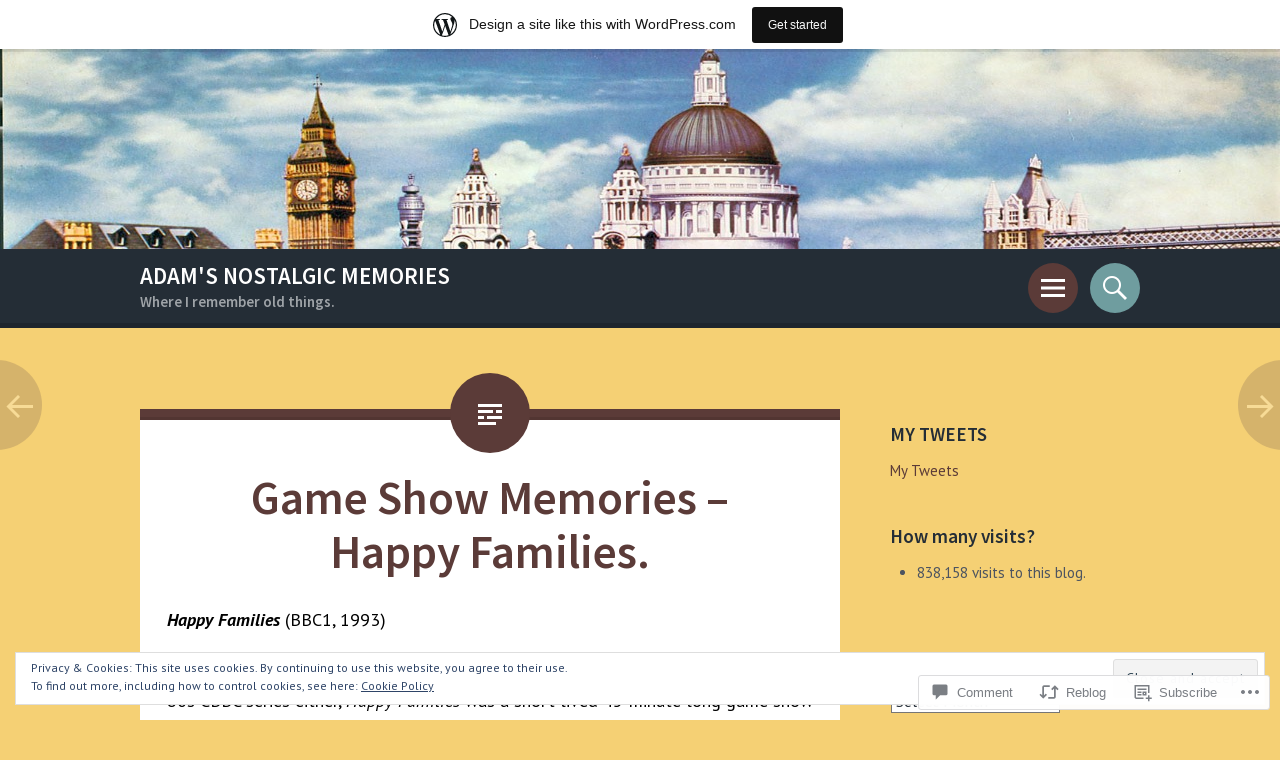

--- FILE ---
content_type: text/html; charset=UTF-8
request_url: https://adamnostalgia.wordpress.com/2017/08/25/game-show-memories-happy-families/
body_size: 31308
content:
<!DOCTYPE html>
<html lang="en">
<head>
<meta charset="UTF-8">
<meta name="viewport" content="width=device-width, initial-scale=1">
<link rel="profile" href="http://gmpg.org/xfn/11">
<link rel="pingback" href="https://adamnostalgia.wordpress.com/xmlrpc.php">

<title>Game Show Memories &#8211; Happy Families. &#8211; ADAM&#039;S NOSTALGIC MEMORIES</title>
<script type="text/javascript">
  WebFontConfig = {"google":{"families":["Source+Sans+Pro:600:latin,latin-ext","PT+Sans:r,i,b,bi:latin,latin-ext"]},"api_url":"https:\/\/fonts-api.wp.com\/css"};
  (function() {
    var wf = document.createElement('script');
    wf.src = '/wp-content/plugins/custom-fonts/js/webfont.js';
    wf.type = 'text/javascript';
    wf.async = 'true';
    var s = document.getElementsByTagName('script')[0];
    s.parentNode.insertBefore(wf, s);
	})();
</script><style id="jetpack-custom-fonts-css">.wf-active body{font-family:"PT Sans",sans-serif}.wf-active button, .wf-active input, .wf-active select, .wf-active textarea{font-family:"PT Sans",sans-serif}.wf-active h1{font-family:"Source Sans Pro",sans-serif;font-style:normal;font-weight:600}.wf-active .site-title{font-style:normal;font-weight:600}.wf-active .site-description{font-family:"Source Sans Pro",sans-serif;font-style:normal;font-weight:600}.wf-active h2{font-family:"Source Sans Pro",sans-serif;font-style:normal;font-weight:600}.wf-active h3{font-family:"Source Sans Pro",sans-serif;font-style:normal;font-weight:600}.wf-active h4{font-family:"Source Sans Pro",sans-serif;font-style:normal;font-weight:600}.wf-active h5{font-family:"Source Sans Pro",sans-serif;font-style:normal;font-weight:600}.wf-active h6{font-family:"Source Sans Pro",sans-serif;font-style:normal;font-weight:600}.wf-active h1{font-style:normal;font-weight:600}.wf-active h2{font-style:normal;font-weight:600}.wf-active h3{font-style:normal;font-weight:600}.wf-active h4{font-style:normal;font-weight:600}.wf-active h5{font-style:normal;font-weight:600}.wf-active h6{font-style:normal;font-weight:600}.wf-active blockquote{font-family:"Source Sans Pro",sans-serif;font-style:normal;font-weight:600}.wf-active blockquote blockquote{font-style:normal;font-weight:600}</style>
<meta name='robots' content='max-image-preview:large' />
<link rel='dns-prefetch' href='//s0.wp.com' />
<link rel='dns-prefetch' href='//widgets.wp.com' />
<link rel='dns-prefetch' href='//wordpress.com' />
<link rel='dns-prefetch' href='//fonts-api.wp.com' />
<link rel='dns-prefetch' href='//af.pubmine.com' />
<link rel="alternate" type="application/rss+xml" title="ADAM&#039;S NOSTALGIC MEMORIES &raquo; Feed" href="https://adamnostalgia.wordpress.com/feed/" />
<link rel="alternate" type="application/rss+xml" title="ADAM&#039;S NOSTALGIC MEMORIES &raquo; Comments Feed" href="https://adamnostalgia.wordpress.com/comments/feed/" />
<link rel="alternate" type="application/rss+xml" title="ADAM&#039;S NOSTALGIC MEMORIES &raquo; Game Show Memories &#8211; Happy&nbsp;Families. Comments Feed" href="https://adamnostalgia.wordpress.com/2017/08/25/game-show-memories-happy-families/feed/" />
	<script type="text/javascript">
		/* <![CDATA[ */
		function addLoadEvent(func) {
			var oldonload = window.onload;
			if (typeof window.onload != 'function') {
				window.onload = func;
			} else {
				window.onload = function () {
					oldonload();
					func();
				}
			}
		}
		/* ]]> */
	</script>
	<link crossorigin='anonymous' rel='stylesheet' id='all-css-0-1' href='/_static/??-eJxtjEsOwjAMRC9EMBUoiAXiLG6wojTOR7WjiNuTdoGEYDkz7w30alzJSlkhNVO5+ZAFenh6UgFqYy0xkGHsoJQqo5KA6Ivp6EQO8P+AQxzYQlrRRbOnH3zm4j9CwjWShuzNjCsM9LvZ5Ee6T1c72cvpZs/LG8VZRLg=&cssminify=yes' type='text/css' media='all' />
<style id='wp-emoji-styles-inline-css'>

	img.wp-smiley, img.emoji {
		display: inline !important;
		border: none !important;
		box-shadow: none !important;
		height: 1em !important;
		width: 1em !important;
		margin: 0 0.07em !important;
		vertical-align: -0.1em !important;
		background: none !important;
		padding: 0 !important;
	}
/*# sourceURL=wp-emoji-styles-inline-css */
</style>
<link crossorigin='anonymous' rel='stylesheet' id='all-css-2-1' href='/wp-content/plugins/gutenberg-core/v22.2.0/build/styles/block-library/style.css?m=1764855221i&cssminify=yes' type='text/css' media='all' />
<style id='wp-block-library-inline-css'>
.has-text-align-justify {
	text-align:justify;
}
.has-text-align-justify{text-align:justify;}

/*# sourceURL=wp-block-library-inline-css */
</style><style id='global-styles-inline-css'>
:root{--wp--preset--aspect-ratio--square: 1;--wp--preset--aspect-ratio--4-3: 4/3;--wp--preset--aspect-ratio--3-4: 3/4;--wp--preset--aspect-ratio--3-2: 3/2;--wp--preset--aspect-ratio--2-3: 2/3;--wp--preset--aspect-ratio--16-9: 16/9;--wp--preset--aspect-ratio--9-16: 9/16;--wp--preset--color--black: #000000;--wp--preset--color--cyan-bluish-gray: #abb8c3;--wp--preset--color--white: #ffffff;--wp--preset--color--pale-pink: #f78da7;--wp--preset--color--vivid-red: #cf2e2e;--wp--preset--color--luminous-vivid-orange: #ff6900;--wp--preset--color--luminous-vivid-amber: #fcb900;--wp--preset--color--light-green-cyan: #7bdcb5;--wp--preset--color--vivid-green-cyan: #00d084;--wp--preset--color--pale-cyan-blue: #8ed1fc;--wp--preset--color--vivid-cyan-blue: #0693e3;--wp--preset--color--vivid-purple: #9b51e0;--wp--preset--gradient--vivid-cyan-blue-to-vivid-purple: linear-gradient(135deg,rgb(6,147,227) 0%,rgb(155,81,224) 100%);--wp--preset--gradient--light-green-cyan-to-vivid-green-cyan: linear-gradient(135deg,rgb(122,220,180) 0%,rgb(0,208,130) 100%);--wp--preset--gradient--luminous-vivid-amber-to-luminous-vivid-orange: linear-gradient(135deg,rgb(252,185,0) 0%,rgb(255,105,0) 100%);--wp--preset--gradient--luminous-vivid-orange-to-vivid-red: linear-gradient(135deg,rgb(255,105,0) 0%,rgb(207,46,46) 100%);--wp--preset--gradient--very-light-gray-to-cyan-bluish-gray: linear-gradient(135deg,rgb(238,238,238) 0%,rgb(169,184,195) 100%);--wp--preset--gradient--cool-to-warm-spectrum: linear-gradient(135deg,rgb(74,234,220) 0%,rgb(151,120,209) 20%,rgb(207,42,186) 40%,rgb(238,44,130) 60%,rgb(251,105,98) 80%,rgb(254,248,76) 100%);--wp--preset--gradient--blush-light-purple: linear-gradient(135deg,rgb(255,206,236) 0%,rgb(152,150,240) 100%);--wp--preset--gradient--blush-bordeaux: linear-gradient(135deg,rgb(254,205,165) 0%,rgb(254,45,45) 50%,rgb(107,0,62) 100%);--wp--preset--gradient--luminous-dusk: linear-gradient(135deg,rgb(255,203,112) 0%,rgb(199,81,192) 50%,rgb(65,88,208) 100%);--wp--preset--gradient--pale-ocean: linear-gradient(135deg,rgb(255,245,203) 0%,rgb(182,227,212) 50%,rgb(51,167,181) 100%);--wp--preset--gradient--electric-grass: linear-gradient(135deg,rgb(202,248,128) 0%,rgb(113,206,126) 100%);--wp--preset--gradient--midnight: linear-gradient(135deg,rgb(2,3,129) 0%,rgb(40,116,252) 100%);--wp--preset--font-size--small: 13px;--wp--preset--font-size--medium: 20px;--wp--preset--font-size--large: 36px;--wp--preset--font-size--x-large: 42px;--wp--preset--font-family--albert-sans: 'Albert Sans', sans-serif;--wp--preset--font-family--alegreya: Alegreya, serif;--wp--preset--font-family--arvo: Arvo, serif;--wp--preset--font-family--bodoni-moda: 'Bodoni Moda', serif;--wp--preset--font-family--bricolage-grotesque: 'Bricolage Grotesque', sans-serif;--wp--preset--font-family--cabin: Cabin, sans-serif;--wp--preset--font-family--chivo: Chivo, sans-serif;--wp--preset--font-family--commissioner: Commissioner, sans-serif;--wp--preset--font-family--cormorant: Cormorant, serif;--wp--preset--font-family--courier-prime: 'Courier Prime', monospace;--wp--preset--font-family--crimson-pro: 'Crimson Pro', serif;--wp--preset--font-family--dm-mono: 'DM Mono', monospace;--wp--preset--font-family--dm-sans: 'DM Sans', sans-serif;--wp--preset--font-family--dm-serif-display: 'DM Serif Display', serif;--wp--preset--font-family--domine: Domine, serif;--wp--preset--font-family--eb-garamond: 'EB Garamond', serif;--wp--preset--font-family--epilogue: Epilogue, sans-serif;--wp--preset--font-family--fahkwang: Fahkwang, sans-serif;--wp--preset--font-family--figtree: Figtree, sans-serif;--wp--preset--font-family--fira-sans: 'Fira Sans', sans-serif;--wp--preset--font-family--fjalla-one: 'Fjalla One', sans-serif;--wp--preset--font-family--fraunces: Fraunces, serif;--wp--preset--font-family--gabarito: Gabarito, system-ui;--wp--preset--font-family--ibm-plex-mono: 'IBM Plex Mono', monospace;--wp--preset--font-family--ibm-plex-sans: 'IBM Plex Sans', sans-serif;--wp--preset--font-family--ibarra-real-nova: 'Ibarra Real Nova', serif;--wp--preset--font-family--instrument-serif: 'Instrument Serif', serif;--wp--preset--font-family--inter: Inter, sans-serif;--wp--preset--font-family--josefin-sans: 'Josefin Sans', sans-serif;--wp--preset--font-family--jost: Jost, sans-serif;--wp--preset--font-family--libre-baskerville: 'Libre Baskerville', serif;--wp--preset--font-family--libre-franklin: 'Libre Franklin', sans-serif;--wp--preset--font-family--literata: Literata, serif;--wp--preset--font-family--lora: Lora, serif;--wp--preset--font-family--merriweather: Merriweather, serif;--wp--preset--font-family--montserrat: Montserrat, sans-serif;--wp--preset--font-family--newsreader: Newsreader, serif;--wp--preset--font-family--noto-sans-mono: 'Noto Sans Mono', sans-serif;--wp--preset--font-family--nunito: Nunito, sans-serif;--wp--preset--font-family--open-sans: 'Open Sans', sans-serif;--wp--preset--font-family--overpass: Overpass, sans-serif;--wp--preset--font-family--pt-serif: 'PT Serif', serif;--wp--preset--font-family--petrona: Petrona, serif;--wp--preset--font-family--piazzolla: Piazzolla, serif;--wp--preset--font-family--playfair-display: 'Playfair Display', serif;--wp--preset--font-family--plus-jakarta-sans: 'Plus Jakarta Sans', sans-serif;--wp--preset--font-family--poppins: Poppins, sans-serif;--wp--preset--font-family--raleway: Raleway, sans-serif;--wp--preset--font-family--roboto: Roboto, sans-serif;--wp--preset--font-family--roboto-slab: 'Roboto Slab', serif;--wp--preset--font-family--rubik: Rubik, sans-serif;--wp--preset--font-family--rufina: Rufina, serif;--wp--preset--font-family--sora: Sora, sans-serif;--wp--preset--font-family--source-sans-3: 'Source Sans 3', sans-serif;--wp--preset--font-family--source-serif-4: 'Source Serif 4', serif;--wp--preset--font-family--space-mono: 'Space Mono', monospace;--wp--preset--font-family--syne: Syne, sans-serif;--wp--preset--font-family--texturina: Texturina, serif;--wp--preset--font-family--urbanist: Urbanist, sans-serif;--wp--preset--font-family--work-sans: 'Work Sans', sans-serif;--wp--preset--spacing--20: 0.44rem;--wp--preset--spacing--30: 0.67rem;--wp--preset--spacing--40: 1rem;--wp--preset--spacing--50: 1.5rem;--wp--preset--spacing--60: 2.25rem;--wp--preset--spacing--70: 3.38rem;--wp--preset--spacing--80: 5.06rem;--wp--preset--shadow--natural: 6px 6px 9px rgba(0, 0, 0, 0.2);--wp--preset--shadow--deep: 12px 12px 50px rgba(0, 0, 0, 0.4);--wp--preset--shadow--sharp: 6px 6px 0px rgba(0, 0, 0, 0.2);--wp--preset--shadow--outlined: 6px 6px 0px -3px rgb(255, 255, 255), 6px 6px rgb(0, 0, 0);--wp--preset--shadow--crisp: 6px 6px 0px rgb(0, 0, 0);}:where(.is-layout-flex){gap: 0.5em;}:where(.is-layout-grid){gap: 0.5em;}body .is-layout-flex{display: flex;}.is-layout-flex{flex-wrap: wrap;align-items: center;}.is-layout-flex > :is(*, div){margin: 0;}body .is-layout-grid{display: grid;}.is-layout-grid > :is(*, div){margin: 0;}:where(.wp-block-columns.is-layout-flex){gap: 2em;}:where(.wp-block-columns.is-layout-grid){gap: 2em;}:where(.wp-block-post-template.is-layout-flex){gap: 1.25em;}:where(.wp-block-post-template.is-layout-grid){gap: 1.25em;}.has-black-color{color: var(--wp--preset--color--black) !important;}.has-cyan-bluish-gray-color{color: var(--wp--preset--color--cyan-bluish-gray) !important;}.has-white-color{color: var(--wp--preset--color--white) !important;}.has-pale-pink-color{color: var(--wp--preset--color--pale-pink) !important;}.has-vivid-red-color{color: var(--wp--preset--color--vivid-red) !important;}.has-luminous-vivid-orange-color{color: var(--wp--preset--color--luminous-vivid-orange) !important;}.has-luminous-vivid-amber-color{color: var(--wp--preset--color--luminous-vivid-amber) !important;}.has-light-green-cyan-color{color: var(--wp--preset--color--light-green-cyan) !important;}.has-vivid-green-cyan-color{color: var(--wp--preset--color--vivid-green-cyan) !important;}.has-pale-cyan-blue-color{color: var(--wp--preset--color--pale-cyan-blue) !important;}.has-vivid-cyan-blue-color{color: var(--wp--preset--color--vivid-cyan-blue) !important;}.has-vivid-purple-color{color: var(--wp--preset--color--vivid-purple) !important;}.has-black-background-color{background-color: var(--wp--preset--color--black) !important;}.has-cyan-bluish-gray-background-color{background-color: var(--wp--preset--color--cyan-bluish-gray) !important;}.has-white-background-color{background-color: var(--wp--preset--color--white) !important;}.has-pale-pink-background-color{background-color: var(--wp--preset--color--pale-pink) !important;}.has-vivid-red-background-color{background-color: var(--wp--preset--color--vivid-red) !important;}.has-luminous-vivid-orange-background-color{background-color: var(--wp--preset--color--luminous-vivid-orange) !important;}.has-luminous-vivid-amber-background-color{background-color: var(--wp--preset--color--luminous-vivid-amber) !important;}.has-light-green-cyan-background-color{background-color: var(--wp--preset--color--light-green-cyan) !important;}.has-vivid-green-cyan-background-color{background-color: var(--wp--preset--color--vivid-green-cyan) !important;}.has-pale-cyan-blue-background-color{background-color: var(--wp--preset--color--pale-cyan-blue) !important;}.has-vivid-cyan-blue-background-color{background-color: var(--wp--preset--color--vivid-cyan-blue) !important;}.has-vivid-purple-background-color{background-color: var(--wp--preset--color--vivid-purple) !important;}.has-black-border-color{border-color: var(--wp--preset--color--black) !important;}.has-cyan-bluish-gray-border-color{border-color: var(--wp--preset--color--cyan-bluish-gray) !important;}.has-white-border-color{border-color: var(--wp--preset--color--white) !important;}.has-pale-pink-border-color{border-color: var(--wp--preset--color--pale-pink) !important;}.has-vivid-red-border-color{border-color: var(--wp--preset--color--vivid-red) !important;}.has-luminous-vivid-orange-border-color{border-color: var(--wp--preset--color--luminous-vivid-orange) !important;}.has-luminous-vivid-amber-border-color{border-color: var(--wp--preset--color--luminous-vivid-amber) !important;}.has-light-green-cyan-border-color{border-color: var(--wp--preset--color--light-green-cyan) !important;}.has-vivid-green-cyan-border-color{border-color: var(--wp--preset--color--vivid-green-cyan) !important;}.has-pale-cyan-blue-border-color{border-color: var(--wp--preset--color--pale-cyan-blue) !important;}.has-vivid-cyan-blue-border-color{border-color: var(--wp--preset--color--vivid-cyan-blue) !important;}.has-vivid-purple-border-color{border-color: var(--wp--preset--color--vivid-purple) !important;}.has-vivid-cyan-blue-to-vivid-purple-gradient-background{background: var(--wp--preset--gradient--vivid-cyan-blue-to-vivid-purple) !important;}.has-light-green-cyan-to-vivid-green-cyan-gradient-background{background: var(--wp--preset--gradient--light-green-cyan-to-vivid-green-cyan) !important;}.has-luminous-vivid-amber-to-luminous-vivid-orange-gradient-background{background: var(--wp--preset--gradient--luminous-vivid-amber-to-luminous-vivid-orange) !important;}.has-luminous-vivid-orange-to-vivid-red-gradient-background{background: var(--wp--preset--gradient--luminous-vivid-orange-to-vivid-red) !important;}.has-very-light-gray-to-cyan-bluish-gray-gradient-background{background: var(--wp--preset--gradient--very-light-gray-to-cyan-bluish-gray) !important;}.has-cool-to-warm-spectrum-gradient-background{background: var(--wp--preset--gradient--cool-to-warm-spectrum) !important;}.has-blush-light-purple-gradient-background{background: var(--wp--preset--gradient--blush-light-purple) !important;}.has-blush-bordeaux-gradient-background{background: var(--wp--preset--gradient--blush-bordeaux) !important;}.has-luminous-dusk-gradient-background{background: var(--wp--preset--gradient--luminous-dusk) !important;}.has-pale-ocean-gradient-background{background: var(--wp--preset--gradient--pale-ocean) !important;}.has-electric-grass-gradient-background{background: var(--wp--preset--gradient--electric-grass) !important;}.has-midnight-gradient-background{background: var(--wp--preset--gradient--midnight) !important;}.has-small-font-size{font-size: var(--wp--preset--font-size--small) !important;}.has-medium-font-size{font-size: var(--wp--preset--font-size--medium) !important;}.has-large-font-size{font-size: var(--wp--preset--font-size--large) !important;}.has-x-large-font-size{font-size: var(--wp--preset--font-size--x-large) !important;}.has-albert-sans-font-family{font-family: var(--wp--preset--font-family--albert-sans) !important;}.has-alegreya-font-family{font-family: var(--wp--preset--font-family--alegreya) !important;}.has-arvo-font-family{font-family: var(--wp--preset--font-family--arvo) !important;}.has-bodoni-moda-font-family{font-family: var(--wp--preset--font-family--bodoni-moda) !important;}.has-bricolage-grotesque-font-family{font-family: var(--wp--preset--font-family--bricolage-grotesque) !important;}.has-cabin-font-family{font-family: var(--wp--preset--font-family--cabin) !important;}.has-chivo-font-family{font-family: var(--wp--preset--font-family--chivo) !important;}.has-commissioner-font-family{font-family: var(--wp--preset--font-family--commissioner) !important;}.has-cormorant-font-family{font-family: var(--wp--preset--font-family--cormorant) !important;}.has-courier-prime-font-family{font-family: var(--wp--preset--font-family--courier-prime) !important;}.has-crimson-pro-font-family{font-family: var(--wp--preset--font-family--crimson-pro) !important;}.has-dm-mono-font-family{font-family: var(--wp--preset--font-family--dm-mono) !important;}.has-dm-sans-font-family{font-family: var(--wp--preset--font-family--dm-sans) !important;}.has-dm-serif-display-font-family{font-family: var(--wp--preset--font-family--dm-serif-display) !important;}.has-domine-font-family{font-family: var(--wp--preset--font-family--domine) !important;}.has-eb-garamond-font-family{font-family: var(--wp--preset--font-family--eb-garamond) !important;}.has-epilogue-font-family{font-family: var(--wp--preset--font-family--epilogue) !important;}.has-fahkwang-font-family{font-family: var(--wp--preset--font-family--fahkwang) !important;}.has-figtree-font-family{font-family: var(--wp--preset--font-family--figtree) !important;}.has-fira-sans-font-family{font-family: var(--wp--preset--font-family--fira-sans) !important;}.has-fjalla-one-font-family{font-family: var(--wp--preset--font-family--fjalla-one) !important;}.has-fraunces-font-family{font-family: var(--wp--preset--font-family--fraunces) !important;}.has-gabarito-font-family{font-family: var(--wp--preset--font-family--gabarito) !important;}.has-ibm-plex-mono-font-family{font-family: var(--wp--preset--font-family--ibm-plex-mono) !important;}.has-ibm-plex-sans-font-family{font-family: var(--wp--preset--font-family--ibm-plex-sans) !important;}.has-ibarra-real-nova-font-family{font-family: var(--wp--preset--font-family--ibarra-real-nova) !important;}.has-instrument-serif-font-family{font-family: var(--wp--preset--font-family--instrument-serif) !important;}.has-inter-font-family{font-family: var(--wp--preset--font-family--inter) !important;}.has-josefin-sans-font-family{font-family: var(--wp--preset--font-family--josefin-sans) !important;}.has-jost-font-family{font-family: var(--wp--preset--font-family--jost) !important;}.has-libre-baskerville-font-family{font-family: var(--wp--preset--font-family--libre-baskerville) !important;}.has-libre-franklin-font-family{font-family: var(--wp--preset--font-family--libre-franklin) !important;}.has-literata-font-family{font-family: var(--wp--preset--font-family--literata) !important;}.has-lora-font-family{font-family: var(--wp--preset--font-family--lora) !important;}.has-merriweather-font-family{font-family: var(--wp--preset--font-family--merriweather) !important;}.has-montserrat-font-family{font-family: var(--wp--preset--font-family--montserrat) !important;}.has-newsreader-font-family{font-family: var(--wp--preset--font-family--newsreader) !important;}.has-noto-sans-mono-font-family{font-family: var(--wp--preset--font-family--noto-sans-mono) !important;}.has-nunito-font-family{font-family: var(--wp--preset--font-family--nunito) !important;}.has-open-sans-font-family{font-family: var(--wp--preset--font-family--open-sans) !important;}.has-overpass-font-family{font-family: var(--wp--preset--font-family--overpass) !important;}.has-pt-serif-font-family{font-family: var(--wp--preset--font-family--pt-serif) !important;}.has-petrona-font-family{font-family: var(--wp--preset--font-family--petrona) !important;}.has-piazzolla-font-family{font-family: var(--wp--preset--font-family--piazzolla) !important;}.has-playfair-display-font-family{font-family: var(--wp--preset--font-family--playfair-display) !important;}.has-plus-jakarta-sans-font-family{font-family: var(--wp--preset--font-family--plus-jakarta-sans) !important;}.has-poppins-font-family{font-family: var(--wp--preset--font-family--poppins) !important;}.has-raleway-font-family{font-family: var(--wp--preset--font-family--raleway) !important;}.has-roboto-font-family{font-family: var(--wp--preset--font-family--roboto) !important;}.has-roboto-slab-font-family{font-family: var(--wp--preset--font-family--roboto-slab) !important;}.has-rubik-font-family{font-family: var(--wp--preset--font-family--rubik) !important;}.has-rufina-font-family{font-family: var(--wp--preset--font-family--rufina) !important;}.has-sora-font-family{font-family: var(--wp--preset--font-family--sora) !important;}.has-source-sans-3-font-family{font-family: var(--wp--preset--font-family--source-sans-3) !important;}.has-source-serif-4-font-family{font-family: var(--wp--preset--font-family--source-serif-4) !important;}.has-space-mono-font-family{font-family: var(--wp--preset--font-family--space-mono) !important;}.has-syne-font-family{font-family: var(--wp--preset--font-family--syne) !important;}.has-texturina-font-family{font-family: var(--wp--preset--font-family--texturina) !important;}.has-urbanist-font-family{font-family: var(--wp--preset--font-family--urbanist) !important;}.has-work-sans-font-family{font-family: var(--wp--preset--font-family--work-sans) !important;}
/*# sourceURL=global-styles-inline-css */
</style>

<style id='classic-theme-styles-inline-css'>
/*! This file is auto-generated */
.wp-block-button__link{color:#fff;background-color:#32373c;border-radius:9999px;box-shadow:none;text-decoration:none;padding:calc(.667em + 2px) calc(1.333em + 2px);font-size:1.125em}.wp-block-file__button{background:#32373c;color:#fff;text-decoration:none}
/*# sourceURL=/wp-includes/css/classic-themes.min.css */
</style>
<link crossorigin='anonymous' rel='stylesheet' id='all-css-4-1' href='/_static/??-eJx9jksOwjAMRC9EsEAtnwXiKCgfC1LqJIqd9vq4qtgAYmPJM/PsgbkYn5NgEqBmytjuMTH4XFF1KlZAE4QhWhyRNLb1zBv4jc1FGeNcqchsdFJsZOShIP/jBpRi/dOotJ5YDeCW3t5twhRyBdskkxWJ/osCrh5ci2OACavTzyoulflzX7pc6bI7Hk777tx1/fACNXxjkA==&cssminify=yes' type='text/css' media='all' />
<link rel='stylesheet' id='verbum-gutenberg-css-css' href='https://widgets.wp.com/verbum-block-editor/block-editor.css?ver=1738686361' media='all' />
<link crossorigin='anonymous' rel='stylesheet' id='all-css-6-1' href='/_static/??/wp-content/mu-plugins/comment-likes/css/comment-likes.css,/i/noticons/noticons.css,/wp-content/themes/pub/sorbet/style.css?m=1741693343j&cssminify=yes' type='text/css' media='all' />
<link rel='stylesheet' id='sorbet-fonts-css' href='https://fonts-api.wp.com/css?family=Source+Sans+Pro%3A300%2C400%2C700%2C300italic%2C400italic%2C700italic%7CPT+Serif%3A400%2C700%2C400italic%2C700italic&#038;subset=latin%2Clatin-ext' media='all' />
<link crossorigin='anonymous' rel='stylesheet' id='all-css-8-1' href='/_static/??-eJx9jksKAjEQRC9kbPyMgwvxKJKENmZMukO6w+DtjeBiRHFXD+oVBXMxnkmRFHIzJbUQSWBCLdbf3wzSCC6RPAQkrLEL8juuvcgKFpt6w4wCpTkQrg4VRB8JzVw856/24kFFlzj0GKC3FvhPCsgmsbcamT7AXJON9aWe82kzDrvteDzsh+kJvTJfeA==&cssminify=yes' type='text/css' media='all' />
<link crossorigin='anonymous' rel='stylesheet' id='print-css-9-1' href='/wp-content/mu-plugins/global-print/global-print.css?m=1465851035i&cssminify=yes' type='text/css' media='print' />
<style id='jetpack-global-styles-frontend-style-inline-css'>
:root { --font-headings: unset; --font-base: unset; --font-headings-default: -apple-system,BlinkMacSystemFont,"Segoe UI",Roboto,Oxygen-Sans,Ubuntu,Cantarell,"Helvetica Neue",sans-serif; --font-base-default: -apple-system,BlinkMacSystemFont,"Segoe UI",Roboto,Oxygen-Sans,Ubuntu,Cantarell,"Helvetica Neue",sans-serif;}
/*# sourceURL=jetpack-global-styles-frontend-style-inline-css */
</style>
<link crossorigin='anonymous' rel='stylesheet' id='all-css-12-1' href='/_static/??-eJyNjcsKAjEMRX/IGtQZBxfip0hMS9sxTYppGfx7H7gRN+7ugcs5sFRHKi1Ig9Jd5R6zGMyhVaTrh8G6QFHfORhYwlvw6P39PbPENZmt4G/ROQuBKWVkxxrVvuBH1lIoz2waILJekF+HUzlupnG3nQ77YZwfuRJIaQ==&cssminify=yes' type='text/css' media='all' />
<script type="text/javascript" id="wpcom-actionbar-placeholder-js-extra">
/* <![CDATA[ */
var actionbardata = {"siteID":"82244907","postID":"14539","siteURL":"https://adamnostalgia.wordpress.com","xhrURL":"https://adamnostalgia.wordpress.com/wp-admin/admin-ajax.php","nonce":"e12cb40046","isLoggedIn":"","statusMessage":"","subsEmailDefault":"instantly","proxyScriptUrl":"https://s0.wp.com/wp-content/js/wpcom-proxy-request.js?m=1513050504i&amp;ver=20211021","shortlink":"https://wp.me/p5z5EL-3Mv","i18n":{"followedText":"New posts from this site will now appear in your \u003Ca href=\"https://wordpress.com/reader\"\u003EReader\u003C/a\u003E","foldBar":"Collapse this bar","unfoldBar":"Expand this bar","shortLinkCopied":"Shortlink copied to clipboard."}};
//# sourceURL=wpcom-actionbar-placeholder-js-extra
/* ]]> */
</script>
<script type="text/javascript" id="jetpack-mu-wpcom-settings-js-before">
/* <![CDATA[ */
var JETPACK_MU_WPCOM_SETTINGS = {"assetsUrl":"https://s0.wp.com/wp-content/mu-plugins/jetpack-mu-wpcom-plugin/sun/jetpack_vendor/automattic/jetpack-mu-wpcom/src/build/"};
//# sourceURL=jetpack-mu-wpcom-settings-js-before
/* ]]> */
</script>
<script crossorigin='anonymous' type='text/javascript'  src='/_static/??-eJyFjcsOwiAQRX/I6dSa+lgYvwWBEAgMOAPW/n3bqIk7V2dxT87FqYDOVC1VDIIcKxTOr7kLssN186RjM1a2MTya5fmDLnn6K0HyjlW1v/L37R6zgxKb8yQ4ZTbKCOioRN4hnQo+hw1AmcCZwmvilq7709CPh/54voQFmNpFWg=='></script>
<script type="text/javascript" id="rlt-proxy-js-after">
/* <![CDATA[ */
	rltInitialize( {"token":null,"iframeOrigins":["https:\/\/widgets.wp.com"]} );
//# sourceURL=rlt-proxy-js-after
/* ]]> */
</script>
<link rel="EditURI" type="application/rsd+xml" title="RSD" href="https://adamnostalgia.wordpress.com/xmlrpc.php?rsd" />
<meta name="generator" content="WordPress.com" />
<link rel="canonical" href="https://adamnostalgia.wordpress.com/2017/08/25/game-show-memories-happy-families/" />
<link rel='shortlink' href='https://wp.me/p5z5EL-3Mv' />
<link rel="alternate" type="application/json+oembed" href="https://public-api.wordpress.com/oembed/?format=json&amp;url=https%3A%2F%2Fadamnostalgia.wordpress.com%2F2017%2F08%2F25%2Fgame-show-memories-happy-families%2F&amp;for=wpcom-auto-discovery" /><link rel="alternate" type="application/xml+oembed" href="https://public-api.wordpress.com/oembed/?format=xml&amp;url=https%3A%2F%2Fadamnostalgia.wordpress.com%2F2017%2F08%2F25%2Fgame-show-memories-happy-families%2F&amp;for=wpcom-auto-discovery" />
<!-- Jetpack Open Graph Tags -->
<meta property="og:type" content="article" />
<meta property="og:title" content="Game Show Memories &#8211; Happy Families." />
<meta property="og:url" content="https://adamnostalgia.wordpress.com/2017/08/25/game-show-memories-happy-families/" />
<meta property="og:description" content="Happy Families (BBC1, 1993) This isn&#8217;t a review of the mid-80s BBC1 comedy series, nor is it a review of the late-80s CBBC series either, Happy Families was a short-lived 45-minute long game …" />
<meta property="article:published_time" content="2017-08-25T18:00:21+00:00" />
<meta property="article:modified_time" content="2017-08-25T18:00:21+00:00" />
<meta property="og:site_name" content="ADAM&#039;S NOSTALGIC MEMORIES" />
<meta property="og:image" content="https://adamnostalgia.wordpress.com/wp-content/uploads/2017/08/vlcsnap-00086.jpg" />
<meta property="og:image:width" content="444" />
<meta property="og:image:height" content="333" />
<meta property="og:image:alt" content="vlcsnap-00086" />
<meta property="og:locale" content="en_US" />
<meta property="fb:app_id" content="249643311490" />
<meta property="article:publisher" content="https://www.facebook.com/WordPresscom" />
<meta name="twitter:creator" content="@AdamNostalgia" />
<meta name="twitter:site" content="@AdamNostalgia" />
<meta name="twitter:text:title" content="Game Show Memories &#8211; Happy&nbsp;Families." />
<meta name="twitter:image" content="https://adamnostalgia.wordpress.com/wp-content/uploads/2017/08/vlcsnap-00086.jpg?w=640" />
<meta name="twitter:image:alt" content="vlcsnap-00086" />
<meta name="twitter:card" content="summary_large_image" />

<!-- End Jetpack Open Graph Tags -->
<link rel='openid.server' href='https://adamnostalgia.wordpress.com/?openidserver=1' />
<link rel='openid.delegate' href='https://adamnostalgia.wordpress.com/' />
<link rel="search" type="application/opensearchdescription+xml" href="https://adamnostalgia.wordpress.com/osd.xml" title="ADAM&#039;S NOSTALGIC MEMORIES" />
<link rel="search" type="application/opensearchdescription+xml" href="https://s1.wp.com/opensearch.xml" title="WordPress.com" />
<meta name="theme-color" content="#f5d074" />
<style type="text/css">.recentcomments a{display:inline !important;padding:0 !important;margin:0 !important;}</style>		<style type="text/css">
			.recentcomments a {
				display: inline !important;
				padding: 0 !important;
				margin: 0 !important;
			}

			table.recentcommentsavatartop img.avatar, table.recentcommentsavatarend img.avatar {
				border: 0px;
				margin: 0;
			}

			table.recentcommentsavatartop a, table.recentcommentsavatarend a {
				border: 0px !important;
				background-color: transparent !important;
			}

			td.recentcommentsavatarend, td.recentcommentsavatartop {
				padding: 0px 0px 1px 0px;
				margin: 0px;
			}

			td.recentcommentstextend {
				border: none !important;
				padding: 0px 0px 2px 10px;
			}

			.rtl td.recentcommentstextend {
				padding: 0px 10px 2px 0px;
			}

			td.recentcommentstexttop {
				border: none;
				padding: 0px 0px 0px 10px;
			}

			.rtl td.recentcommentstexttop {
				padding: 0px 10px 0px 0px;
			}
		</style>
		<meta name="description" content="Happy Families (BBC1, 1993) This isn&#039;t a review of the mid-80s BBC1 comedy series, nor is it a review of the late-80s CBBC series either, Happy Families was a short-lived 45-minute long game show that was shown on Saturday nights on BBC1 in 1993 which was hosted by Andrew O&#039;Connor and Sarah Greene. This review&hellip;" />
<style type="text/css" id="custom-background-css">
body.custom-background { background-color: #f5d074; }
</style>
	<script type="text/javascript">
/* <![CDATA[ */
var wa_client = {}; wa_client.cmd = []; wa_client.config = { 'blog_id': 82244907, 'blog_language': 'en', 'is_wordads': false, 'hosting_type': 0, 'afp_account_id': null, 'afp_host_id': 5038568878849053, 'theme': 'pub/sorbet', '_': { 'title': 'Advertisement', 'privacy_settings': 'Privacy Settings' }, 'formats': [ 'inline', 'belowpost', 'bottom_sticky', 'sidebar_sticky_right', 'sidebar', 'gutenberg_rectangle', 'gutenberg_leaderboard', 'gutenberg_mobile_leaderboard', 'gutenberg_skyscraper' ] };
/* ]]> */
</script>
		<script type="text/javascript">

			window.doNotSellCallback = function() {

				var linkElements = [
					'a[href="https://wordpress.com/?ref=footer_blog"]',
					'a[href="https://wordpress.com/?ref=footer_website"]',
					'a[href="https://wordpress.com/?ref=vertical_footer"]',
					'a[href^="https://wordpress.com/?ref=footer_segment_"]',
				].join(',');

				var dnsLink = document.createElement( 'a' );
				dnsLink.href = 'https://wordpress.com/advertising-program-optout/';
				dnsLink.classList.add( 'do-not-sell-link' );
				dnsLink.rel = 'nofollow';
				dnsLink.style.marginLeft = '0.5em';
				dnsLink.textContent = 'Do Not Sell or Share My Personal Information';

				var creditLinks = document.querySelectorAll( linkElements );

				if ( 0 === creditLinks.length ) {
					return false;
				}

				Array.prototype.forEach.call( creditLinks, function( el ) {
					el.insertAdjacentElement( 'afterend', dnsLink );
				});

				return true;
			};

		</script>
		<style type="text/css" id="custom-colors-css">	div#respond,
	.comment-respond:after {
		border: 0 none !important;
	}
body { color: #656E7F;}
#secondary .widget { color: #4D5460;}
.page-title,.comments-title { color: #4F5463;}
.entry-meta, .entry-meta a, .entry-meta a:visited, .entry-meta a:hover, .pingback .edit-link, .pingback .edit-link:visited, .pingback .edit-link:hover, .trackback .edit-link, .trackback .edit-link:visited, .trackback .edit-link:hover, #cancel-comment-reply-link, #cancel-comment-reply-link:visited, #cancel-comment-reply-link:hover, .reply, .reply:visited, .reply:hover { color: #9BA2AF;}
h1,h2,h3,h4,h5,h6 { color: #242D36;}
#secondary .widget h1,#secondary .widget h2,#secondary .widget h3,#secondary .widget h4,#secondary .widget h5,#secondary .widget h6,.widget-title { color: #242D36;}
#tertiary .widget { color: #FFFFFF;}
.main-navigation a, .main-navigation a:visited,.main-navigation a:hover { color: #FFFFFF;}
.main-navigation ul ul a,.main-navigation ul ul a:hover,.main-navigation ul ul a:visited { color: #FFFFFF;}
.main-navigation .current_page_item > a, .main-navigation .current-menu-item > a,.main-navigation .current_page_item > a:visited, .main-navigation .current-menu-item > a:visited { color: #FFFFFF;}
.main-navigation ul .current_page_item > a, .main-navigation ul .current-menu-item > a { color: #FFFFFF;}
.panel .widget-area,.panel .widget-area .widget a,.panel .widget-area .widget .widget-title { color: #FFFFFF;}
.site-title a, .site-title a:visited { color: #FFFFFF;}
.site-footer a, .site-footer a:visited, .site-footer a:hover { color: #FFFFFF;}
.hentry.format-video:before,.hentry.format-audio:before { color: #FFFFFF;}
.hentry.format-link:before,.toggles #search-toggle:before,.panel#search-toggle-nav { color: #FFFFFF;}
.toggles #menu-toggle:before,.hentry:before,.page-links a:hover span.active-link,.page-links span.active-link,.panel#sidebar-toggle-nav,.page-links a span.active-link,.toggles #sidebar-toggle:before,.hentry.format-gallery:before, .hentry.format-aside:before { color: #FFFFFF;}
.toggles #social-links-toggle:before,.panel#social-links-toggle-nav,.hentry.sticky:before, .hentry.format-image:before { color: #FFFFFF;}
body { background-color: #f5d074;}
#infinite-footer { background-color: #f5d074;}
.panel#social-links-toggle-nav { background-color: #a2bec2;}
.toggles #social-links-toggle:before { background-color: #a2bec2;}
.panel#social-links-toggle-nav,.hentry.sticky:after, .hentry.format-image:after { border-color: #8FB1B6;}
.hentry.sticky, .hentry.format-image { border-color: #a2bec2;}
.social-links a:before { color: #9FBCC0;}
.hentry.sticky:before, .hentry.format-image:before { background-color: #a2bec2;}
.hentry.format-video:before,.hentry.format-audio:before { background-color: #755c51;}
.hentry.format-video,.hentry.format-audio { border-color: #755c51;}
.hentry.format-video:after,.hentry.format-audio:after { border-color: #665047;}
.comment-body,.comment-author .avatar-wrapper,.author-archives-header,.author-archives-img { border-color: #755c51;}
.comment-body:after,.author-info:after { border-color: #665047;}
.site-content [class*="post-navigation"] a:before { background-color: #755c51;}
.page-links a span.active-link,.toggles #sidebar-toggle:before,.hentry.format-gallery:before, .hentry.format-aside:before { background-color: #7B4F4B;}
.panel#sidebar-toggle-nav { background-color: #7B4F4B;}
.panel#sidebar-toggle-nav { border-color: #6E4743;}
.hentry.format-gallery, .hentry.format-aside { border-color: #7B4F4B;}
.hentry.format-gallery:after, .hentry.format-aside:after { border-color: #6E4743;}
.bypostauthor > .comment-body:after,.panel#menu-toggle-nav { border-color: #523532;}
.hentry { border-color: #5b3b38;}
.milestone-countdown, .milestone-message { border-color: #5b3b38;}
.panel#menu-toggle-nav { background-color: #5b3b38;}
.hentry:after { border-color: #523532;}
.bypostauthor > .comment-body { border-color: #5b3b38;}
.bypostauthor > .comment-body .comment-author:first-of-type .avatar-wrapper { border-color: #5b3b38;}
.toggles #menu-toggle:before,.hentry:before,.page-links a:hover span.active-link,.page-links span.active-link { background-color: #5b3b38;}
.entry-title { color: #5B3B38;}
a, a:visited,.entry-title a, .entry-title a:visited { color: #5B3B38;}
a:hover, a:focus, a:active { color: #5B3B38;}
#secondary .widget a { color: #5B3B38;}
.comment-navigation a,.comment-navigation a:visited,.comment-navigation a:hover,.comment-navigation a:active,.comment-navigation a:focus { color: #5B3B38;}
.hentry.format-link { border-color: #6f9d9f;}
.hentry.format-link:before,.toggles #search-toggle:before { background-color: #6f9d9f;}
.hentry.format-link:after { border-color: #669699;}
.panel#search-toggle-nav { background-color: #6f9d9f;}
.panel#search-toggle-nav { border-color: #669699;}
</style>
<link rel="icon" href="https://adamnostalgia.wordpress.com/wp-content/uploads/2018/08/cropped-thames10.jpg?w=32" sizes="32x32" />
<link rel="icon" href="https://adamnostalgia.wordpress.com/wp-content/uploads/2018/08/cropped-thames10.jpg?w=192" sizes="192x192" />
<link rel="apple-touch-icon" href="https://adamnostalgia.wordpress.com/wp-content/uploads/2018/08/cropped-thames10.jpg?w=180" />
<meta name="msapplication-TileImage" content="https://adamnostalgia.wordpress.com/wp-content/uploads/2018/08/cropped-thames10.jpg?w=270" />
<script type="text/javascript">
	window.google_analytics_uacct = "UA-52447-2";
</script>

<script type="text/javascript">
	var _gaq = _gaq || [];
	_gaq.push(['_setAccount', 'UA-52447-2']);
	_gaq.push(['_gat._anonymizeIp']);
	_gaq.push(['_setDomainName', 'wordpress.com']);
	_gaq.push(['_initData']);
	_gaq.push(['_trackPageview']);

	(function() {
		var ga = document.createElement('script'); ga.type = 'text/javascript'; ga.async = true;
		ga.src = ('https:' == document.location.protocol ? 'https://ssl' : 'http://www') + '.google-analytics.com/ga.js';
		(document.getElementsByTagName('head')[0] || document.getElementsByTagName('body')[0]).appendChild(ga);
	})();
</script>
<link crossorigin='anonymous' rel='stylesheet' id='all-css-0-3' href='/_static/??-eJyNjM0KgzAQBl9I/ag/lR6KjyK6LhJNNsHN4uuXQuvZ4wzD4EwlRcksGcHK5G11otg4p4n2H0NNMDohzD7SrtDTJT4qUi1wexDiYp4VNB3RlP3V/MX3N4T3o++aun892277AK5vOq4=&cssminify=yes' type='text/css' media='all' />
</head>

<body class="wp-singular post-template-default single single-post postid-14539 single-format-standard custom-background wp-theme-pubsorbet customizer-styles-applied right-sidebar jetpack-reblog-enabled has-marketing-bar has-marketing-bar-theme-sorbet">
<div id="page" class="hfeed site">
		<header id="masthead" class="site-header" role="banner">
				<a href="https://adamnostalgia.wordpress.com/" rel="home">
			<img src="https://adamnostalgia.wordpress.com/wp-content/uploads/2015/01/cropped-thamesnotext.jpg" width="1280" height="266" alt="">
		</a>
				<div class="site-header-wrapper">
			<div class="site-branding">
				<h1 class="site-title"><a href="https://adamnostalgia.wordpress.com/" rel="home">ADAM&#039;S NOSTALGIC MEMORIES</a></h1>
				<h2 class="site-description">Where I remember old things.</h2>
			</div>

			<div class="toggles">
				<div id="menu-toggle" class="toggle" title="Menu"><span class="screen-reader-text">Menu</span></div>
												<div id="search-toggle" class="toggle" title="Search"><span class="screen-reader-text">Search</span></div>
			</div>
		</div>
	</header><!-- #masthead -->
	<div id="menu-toggle-nav" class="panel">
		<nav id="site-navigation" class="main-navigation" role="navigation">
			<a class="skip-link screen-reader-text" href="#content">Skip to content</a>

			<div class="menu"><ul>
<li ><a href="https://adamnostalgia.wordpress.com/">Home</a></li><li class="page_item page-item-1"><a href="https://adamnostalgia.wordpress.com/about/">About</a></li>
</ul></div>
		</nav><!-- #site-navigation -->
	</div>
			<div id="search-toggle-nav" class="panel">
		<div class="search-wrapper">
			<form role="search" method="get" class="search-form" action="https://adamnostalgia.wordpress.com/">
	<label>
		<span class="screen-reader-text">Search for:</span>
		<input type="search" class="search-field" placeholder="Search &hellip;" value="" name="s">
	</label>
	<input type="submit" class="search-submit" value="Search">
</form>
		</div>
	</div>
	<div id="content" class="site-content">

	<div id="primary" class="content-area">
		<main id="main" class="site-main" role="main">

		
			
<article id="post-14539" class="post-14539 post type-post status-publish format-standard hentry category-uncategorized tag-bbc1 tag-game-shows tag-happy-families">
	<header class="entry-header">
				<h1 class="entry-title">Game Show Memories &#8211; Happy&nbsp;Families.</h1>	</header><!-- .entry-header -->

	<div class="entry-content">
		<p><span style="color:#000000;"><em><strong>Happy Families</strong></em> (BBC1, 1993)</span></p>
<p><span style="color:#000000;">This isn&#8217;t a review of the mid-80s BBC1 comedy series, nor is it a review of the late-80s CBBC series either, <em>Happy Families</em> was a short-lived 45-minute long game show that was shown on Saturday nights on BBC1 in 1993 which was hosted by <strong>Andrew O&#8217;Connor</strong> and <strong>Sarah Greene</strong>. This review is a little different as I have no memory of watching this show at the time (I don&#8217;t know where I was in 1993), so why am I reviewing it?</span></p>
<p><span style="color:#000000;">The reason is because if you are a regular you will know that I have enjoyed a lot of shows hosted by Andrew O&#8217;Connor over the years, such as the children&#8217;s shows and game shows that he hosted throughout the 80s and 90s before he went on to have further success behind the scenes as a producer and director, and I&#8217;ve no idea why I would have never watched this at the time, so now I have finally seen an edition on YouTube here&#8217;s what <em>Happy Families</em> was all about. </span><span style="color:#000000;"><img data-attachment-id="14580" data-permalink="https://adamnostalgia.wordpress.com/2017/08/25/game-show-memories-happy-families/vlcsnap-00086-3/" data-orig-file="https://adamnostalgia.wordpress.com/wp-content/uploads/2017/08/vlcsnap-00086.jpg" data-orig-size="444,333" data-comments-opened="1" data-image-meta="{&quot;aperture&quot;:&quot;0&quot;,&quot;credit&quot;:&quot;&quot;,&quot;camera&quot;:&quot;&quot;,&quot;caption&quot;:&quot;&quot;,&quot;created_timestamp&quot;:&quot;0&quot;,&quot;copyright&quot;:&quot;&quot;,&quot;focal_length&quot;:&quot;0&quot;,&quot;iso&quot;:&quot;0&quot;,&quot;shutter_speed&quot;:&quot;0&quot;,&quot;title&quot;:&quot;&quot;,&quot;orientation&quot;:&quot;0&quot;}" data-image-title="vlcsnap-00086" data-image-description="" data-image-caption="" data-medium-file="https://adamnostalgia.wordpress.com/wp-content/uploads/2017/08/vlcsnap-00086.jpg?w=300" data-large-file="https://adamnostalgia.wordpress.com/wp-content/uploads/2017/08/vlcsnap-00086.jpg?w=444" class=" size-full wp-image-14580 aligncenter" src="https://adamnostalgia.wordpress.com/wp-content/uploads/2017/08/vlcsnap-00086.jpg?w=646" alt="vlcsnap-00086"   srcset="https://adamnostalgia.wordpress.com/wp-content/uploads/2017/08/vlcsnap-00086.jpg 444w, https://adamnostalgia.wordpress.com/wp-content/uploads/2017/08/vlcsnap-00086.jpg?w=150&amp;h=113 150w, https://adamnostalgia.wordpress.com/wp-content/uploads/2017/08/vlcsnap-00086.jpg?w=300&amp;h=225 300w" sizes="(max-width: 444px) 100vw, 444px" /></span></p>
<p><span style="color:#000000;"><em>Happy Families</em> featured two family teams of 11 taking part in various games in a big arena, Andrew and Sarah would also commentate on these games. One odd element to the show was that the granny from the family would sit in a cage on a crane, and every point scored by winning a game would crank the granny up one notch (leading to the show&#8217;s remembered by nobody catchphrase &#8220;crank up your granny!&#8221;). Every week a different celebrity (such as Keith Chegwin) would keep the score and also be the granny cranker (is that a word? I think so). <img data-attachment-id="14582" data-permalink="https://adamnostalgia.wordpress.com/2017/08/25/game-show-memories-happy-families/vlcsnap-00079-3/" data-orig-file="https://adamnostalgia.wordpress.com/wp-content/uploads/2017/08/vlcsnap-00079.jpg" data-orig-size="444,333" data-comments-opened="1" data-image-meta="{&quot;aperture&quot;:&quot;0&quot;,&quot;credit&quot;:&quot;&quot;,&quot;camera&quot;:&quot;&quot;,&quot;caption&quot;:&quot;&quot;,&quot;created_timestamp&quot;:&quot;0&quot;,&quot;copyright&quot;:&quot;&quot;,&quot;focal_length&quot;:&quot;0&quot;,&quot;iso&quot;:&quot;0&quot;,&quot;shutter_speed&quot;:&quot;0&quot;,&quot;title&quot;:&quot;&quot;,&quot;orientation&quot;:&quot;0&quot;}" data-image-title="vlcsnap-00079" data-image-description="" data-image-caption="" data-medium-file="https://adamnostalgia.wordpress.com/wp-content/uploads/2017/08/vlcsnap-00079.jpg?w=300" data-large-file="https://adamnostalgia.wordpress.com/wp-content/uploads/2017/08/vlcsnap-00079.jpg?w=444" class=" size-full wp-image-14582 aligncenter" src="https://adamnostalgia.wordpress.com/wp-content/uploads/2017/08/vlcsnap-00079.jpg?w=646" alt="vlcsnap-00079"   srcset="https://adamnostalgia.wordpress.com/wp-content/uploads/2017/08/vlcsnap-00079.jpg 444w, https://adamnostalgia.wordpress.com/wp-content/uploads/2017/08/vlcsnap-00079.jpg?w=150&amp;h=113 150w, https://adamnostalgia.wordpress.com/wp-content/uploads/2017/08/vlcsnap-00079.jpg?w=300&amp;h=225 300w" sizes="(max-width: 444px) 100vw, 444px" /></span></p>
<p><span style="color:#000000;">Rounds included The Podmobile, where one team member was in a pod, and then had to move along to hook the next pod on and then go back, until ten pods had hooked on to one another and then they all had to race to the finish line. There was also Remote Control, where someone was in a car and gave instructions for another team member to drive it, and the team that hit the most bollards against the clock won. <img data-attachment-id="14583" data-permalink="https://adamnostalgia.wordpress.com/2017/08/25/game-show-memories-happy-families/vlcsnap-00082-2/" data-orig-file="https://adamnostalgia.wordpress.com/wp-content/uploads/2017/08/vlcsnap-00082.jpg" data-orig-size="444,333" data-comments-opened="1" data-image-meta="{&quot;aperture&quot;:&quot;0&quot;,&quot;credit&quot;:&quot;&quot;,&quot;camera&quot;:&quot;&quot;,&quot;caption&quot;:&quot;&quot;,&quot;created_timestamp&quot;:&quot;0&quot;,&quot;copyright&quot;:&quot;&quot;,&quot;focal_length&quot;:&quot;0&quot;,&quot;iso&quot;:&quot;0&quot;,&quot;shutter_speed&quot;:&quot;0&quot;,&quot;title&quot;:&quot;&quot;,&quot;orientation&quot;:&quot;0&quot;}" data-image-title="vlcsnap-00082" data-image-description="" data-image-caption="" data-medium-file="https://adamnostalgia.wordpress.com/wp-content/uploads/2017/08/vlcsnap-00082.jpg?w=300" data-large-file="https://adamnostalgia.wordpress.com/wp-content/uploads/2017/08/vlcsnap-00082.jpg?w=444" class=" size-full wp-image-14583 aligncenter" src="https://adamnostalgia.wordpress.com/wp-content/uploads/2017/08/vlcsnap-00082.jpg?w=646" alt="vlcsnap-00082"   srcset="https://adamnostalgia.wordpress.com/wp-content/uploads/2017/08/vlcsnap-00082.jpg 444w, https://adamnostalgia.wordpress.com/wp-content/uploads/2017/08/vlcsnap-00082.jpg?w=150&amp;h=113 150w, https://adamnostalgia.wordpress.com/wp-content/uploads/2017/08/vlcsnap-00082.jpg?w=300&amp;h=225 300w" sizes="(max-width: 444px) 100vw, 444px" /></span></p>
<p><span style="color:#000000;">There was also Sticky Mountain, where team members wearing Velcro had to climb a wall, and the first one to plant their flag at the top won, which started giving me flashbacks to the 1995 series of <em>The Krypton Factor</em> somewhat. A game played more than once was Terrorball, where a team member was strapped in a rotating ball and then had to answer <em>Mr &amp; Mrs</em>-style questions about the rest of their family. <img data-attachment-id="14585" data-permalink="https://adamnostalgia.wordpress.com/2017/08/25/game-show-memories-happy-families/vlcsnap-00083-3/" data-orig-file="https://adamnostalgia.wordpress.com/wp-content/uploads/2017/08/vlcsnap-00083.jpg" data-orig-size="444,333" data-comments-opened="1" data-image-meta="{&quot;aperture&quot;:&quot;0&quot;,&quot;credit&quot;:&quot;&quot;,&quot;camera&quot;:&quot;&quot;,&quot;caption&quot;:&quot;&quot;,&quot;created_timestamp&quot;:&quot;0&quot;,&quot;copyright&quot;:&quot;&quot;,&quot;focal_length&quot;:&quot;0&quot;,&quot;iso&quot;:&quot;0&quot;,&quot;shutter_speed&quot;:&quot;0&quot;,&quot;title&quot;:&quot;&quot;,&quot;orientation&quot;:&quot;0&quot;}" data-image-title="vlcsnap-00083" data-image-description="" data-image-caption="" data-medium-file="https://adamnostalgia.wordpress.com/wp-content/uploads/2017/08/vlcsnap-00083.jpg?w=300" data-large-file="https://adamnostalgia.wordpress.com/wp-content/uploads/2017/08/vlcsnap-00083.jpg?w=444" loading="lazy" class=" size-full wp-image-14585 aligncenter" src="https://adamnostalgia.wordpress.com/wp-content/uploads/2017/08/vlcsnap-00083.jpg?w=646" alt="vlcsnap-00083"   srcset="https://adamnostalgia.wordpress.com/wp-content/uploads/2017/08/vlcsnap-00083.jpg 444w, https://adamnostalgia.wordpress.com/wp-content/uploads/2017/08/vlcsnap-00083.jpg?w=150&amp;h=113 150w, https://adamnostalgia.wordpress.com/wp-content/uploads/2017/08/vlcsnap-00083.jpg?w=300&amp;h=225 300w" sizes="(max-width: 444px) 100vw, 444px" /></span></p>
<p><span style="color:#000000;">After a few more games, then came the final challenge. Teams had to get some gunge and fire it out of a cannon. For every opposing team&#8217;s target they hit, the granny went up another notch, so winning a lot of the earlier games would come in useful as it would mean they&#8217;d need to hit fewer targets to win. The first team to 15 notches released their granny and won the game (did the losing team&#8217;s granny have to stay in the air?). An added incentive was that the teams who reached their target in the quickest time went through to the next round, with the overall series winning family receiving a big trophy. <img data-attachment-id="14587" data-permalink="https://adamnostalgia.wordpress.com/2017/08/25/game-show-memories-happy-families/vlcsnap-00085/" data-orig-file="https://adamnostalgia.wordpress.com/wp-content/uploads/2017/08/vlcsnap-00085.jpg" data-orig-size="444,333" data-comments-opened="1" data-image-meta="{&quot;aperture&quot;:&quot;0&quot;,&quot;credit&quot;:&quot;&quot;,&quot;camera&quot;:&quot;&quot;,&quot;caption&quot;:&quot;&quot;,&quot;created_timestamp&quot;:&quot;0&quot;,&quot;copyright&quot;:&quot;&quot;,&quot;focal_length&quot;:&quot;0&quot;,&quot;iso&quot;:&quot;0&quot;,&quot;shutter_speed&quot;:&quot;0&quot;,&quot;title&quot;:&quot;&quot;,&quot;orientation&quot;:&quot;0&quot;}" data-image-title="vlcsnap-00085" data-image-description="" data-image-caption="" data-medium-file="https://adamnostalgia.wordpress.com/wp-content/uploads/2017/08/vlcsnap-00085.jpg?w=300" data-large-file="https://adamnostalgia.wordpress.com/wp-content/uploads/2017/08/vlcsnap-00085.jpg?w=444" loading="lazy" class=" size-full wp-image-14587 aligncenter" src="https://adamnostalgia.wordpress.com/wp-content/uploads/2017/08/vlcsnap-00085.jpg?w=646" alt="vlcsnap-00085"   srcset="https://adamnostalgia.wordpress.com/wp-content/uploads/2017/08/vlcsnap-00085.jpg 444w, https://adamnostalgia.wordpress.com/wp-content/uploads/2017/08/vlcsnap-00085.jpg?w=150&amp;h=113 150w, https://adamnostalgia.wordpress.com/wp-content/uploads/2017/08/vlcsnap-00085.jpg?w=300&amp;h=225 300w" sizes="(max-width: 444px) 100vw, 444px" /></span></p>
<p><span style="color:#000000;"><em>Gladiators</em> was a show that was very popular on ITV at the time, and it seems that this is the closest that the BBC ever got to having their own version, with <em>Happy Families</em> coming across as sort-of like <em>Gladiators</em> with teams, or a prime-time version of <em>Run The Risk</em>. However, the show was something of a failure and seems to be completely forgotten now, it doesn&#8217;t even have a Wikipedia entry, but it was definitely an ambitious and somewhat unusual show, a curious one-series wonder if ever there was one. Oh well, at least because it never came back grannies across the country were well relived. <img data-attachment-id="14589" data-permalink="https://adamnostalgia.wordpress.com/2017/08/25/game-show-memories-happy-families/vlcsnap-00081-2/" data-orig-file="https://adamnostalgia.wordpress.com/wp-content/uploads/2017/08/vlcsnap-00081.jpg" data-orig-size="444,333" data-comments-opened="1" data-image-meta="{&quot;aperture&quot;:&quot;0&quot;,&quot;credit&quot;:&quot;&quot;,&quot;camera&quot;:&quot;&quot;,&quot;caption&quot;:&quot;&quot;,&quot;created_timestamp&quot;:&quot;0&quot;,&quot;copyright&quot;:&quot;&quot;,&quot;focal_length&quot;:&quot;0&quot;,&quot;iso&quot;:&quot;0&quot;,&quot;shutter_speed&quot;:&quot;0&quot;,&quot;title&quot;:&quot;&quot;,&quot;orientation&quot;:&quot;0&quot;}" data-image-title="vlcsnap-00081" data-image-description="" data-image-caption="" data-medium-file="https://adamnostalgia.wordpress.com/wp-content/uploads/2017/08/vlcsnap-00081.jpg?w=300" data-large-file="https://adamnostalgia.wordpress.com/wp-content/uploads/2017/08/vlcsnap-00081.jpg?w=444" loading="lazy" class=" size-full wp-image-14589 aligncenter" src="https://adamnostalgia.wordpress.com/wp-content/uploads/2017/08/vlcsnap-00081.jpg?w=646" alt="vlcsnap-00081"   srcset="https://adamnostalgia.wordpress.com/wp-content/uploads/2017/08/vlcsnap-00081.jpg 444w, https://adamnostalgia.wordpress.com/wp-content/uploads/2017/08/vlcsnap-00081.jpg?w=150&amp;h=113 150w, https://adamnostalgia.wordpress.com/wp-content/uploads/2017/08/vlcsnap-00081.jpg?w=300&amp;h=225 300w" sizes="(max-width: 444px) 100vw, 444px" /></span></p>
<div id="atatags-370373-696ad008a6fdf">
		<script type="text/javascript">
			__ATA = window.__ATA || {};
			__ATA.cmd = window.__ATA.cmd || [];
			__ATA.cmd.push(function() {
				__ATA.initVideoSlot('atatags-370373-696ad008a6fdf', {
					sectionId: '370373',
					format: 'inread'
				});
			});
		</script>
	</div><span id="wordads-inline-marker" style="display: none;"></span><div id="jp-post-flair" class="sharedaddy sd-like-enabled sd-sharing-enabled"><div class="sharedaddy sd-sharing-enabled"><div class="robots-nocontent sd-block sd-social sd-social-icon-text sd-sharing"><h3 class="sd-title">Share this:</h3><div class="sd-content"><ul><li class="share-twitter"><a rel="nofollow noopener noreferrer"
				data-shared="sharing-twitter-14539"
				class="share-twitter sd-button share-icon"
				href="https://adamnostalgia.wordpress.com/2017/08/25/game-show-memories-happy-families/?share=twitter"
				target="_blank"
				aria-labelledby="sharing-twitter-14539"
				>
				<span id="sharing-twitter-14539" hidden>Share on X (Opens in new window)</span>
				<span>X</span>
			</a></li><li class="share-facebook"><a rel="nofollow noopener noreferrer"
				data-shared="sharing-facebook-14539"
				class="share-facebook sd-button share-icon"
				href="https://adamnostalgia.wordpress.com/2017/08/25/game-show-memories-happy-families/?share=facebook"
				target="_blank"
				aria-labelledby="sharing-facebook-14539"
				>
				<span id="sharing-facebook-14539" hidden>Share on Facebook (Opens in new window)</span>
				<span>Facebook</span>
			</a></li><li class="share-end"></li></ul></div></div></div><div class='sharedaddy sd-block sd-like jetpack-likes-widget-wrapper jetpack-likes-widget-unloaded' id='like-post-wrapper-82244907-14539-696ad008a7613' data-src='//widgets.wp.com/likes/index.html?ver=20260116#blog_id=82244907&amp;post_id=14539&amp;origin=adamnostalgia.wordpress.com&amp;obj_id=82244907-14539-696ad008a7613' data-name='like-post-frame-82244907-14539-696ad008a7613' data-title='Like or Reblog'><div class='likes-widget-placeholder post-likes-widget-placeholder' style='height: 55px;'><span class='button'><span>Like</span></span> <span class='loading'>Loading...</span></div><span class='sd-text-color'></span><a class='sd-link-color'></a></div></div>			</div><!-- .entry-content -->

	<footer class="entry-meta">
		<span class="post-date"><a href="https://adamnostalgia.wordpress.com/2017/08/25/game-show-memories-happy-families/" title="6:00 pm" rel="bookmark"><time class="entry-date" datetime="2017-08-25T18:00:21+00:00">August 25, 2017</time></a></span><span class="byline"><span class="author vcard"><a class="url fn n" href="https://adamnostalgia.wordpress.com/author/adamnostalgia/" title="View all posts by Adam Beckwith" rel="author">Adam Beckwith</a></span></span>		<span class="tags-links"><a href="https://adamnostalgia.wordpress.com/tag/bbc1/" rel="tag">BBC1</a>, <a href="https://adamnostalgia.wordpress.com/tag/game-shows/" rel="tag">GAME SHOWS</a>, <a href="https://adamnostalgia.wordpress.com/tag/happy-families/" rel="tag">HAPPY FAMILIES</a></span>			</footer><!-- .entry-meta -->
</article><!-- #post-## -->

				<nav class="navigation post-navigation" role="navigation">
		<h1 class="screen-reader-text">Post navigation</h1>
		<div class="nav-links">
			<div class="nav-previous"><a href="https://adamnostalgia.wordpress.com/2017/08/20/game-show-memories-a-tribute-to-bruce-forsyth/" rel="prev"><span class="meta-nav screen-reader-text">&larr;</span></a></div><div class="nav-next"><a href="https://adamnostalgia.wordpress.com/2017/09/03/the-youtube-files-the-mysterious-world-of-danielle-dax/" rel="next"><span class="meta-nav screen-reader-text">&rarr;</span></a></div>		</div><!-- .nav-links -->
	</nav><!-- .navigation -->
	
			
<div id="comments" class="comments-area">

	
			<h2 class="comments-title">
			One thought on &ldquo;<span>Game Show Memories &#8211; Happy&nbsp;Families.</span>&rdquo;		</h2>

		
		<ol class="comment-list">
			
	<li id="comment-7011" class="comment even thread-even depth-1">
		<article id="div-comment-7011" class="comment-body">
			<footer class="comment-meta">
				<div class="comment-author vcard">
					<span class="avatar-wrapper"><img referrerpolicy="no-referrer" alt='Gill Fordham&#039;s avatar' src='https://1.gravatar.com/avatar/d0cc233c8ef611e0c74a7ea2b87c2f5e20e366cef3dcb73e18999f87cf5f49fe?s=80&#038;d=identicon&#038;r=G' srcset='https://1.gravatar.com/avatar/d0cc233c8ef611e0c74a7ea2b87c2f5e20e366cef3dcb73e18999f87cf5f49fe?s=80&#038;d=identicon&#038;r=G 1x, https://1.gravatar.com/avatar/d0cc233c8ef611e0c74a7ea2b87c2f5e20e366cef3dcb73e18999f87cf5f49fe?s=120&#038;d=identicon&#038;r=G 1.5x, https://1.gravatar.com/avatar/d0cc233c8ef611e0c74a7ea2b87c2f5e20e366cef3dcb73e18999f87cf5f49fe?s=160&#038;d=identicon&#038;r=G 2x, https://1.gravatar.com/avatar/d0cc233c8ef611e0c74a7ea2b87c2f5e20e366cef3dcb73e18999f87cf5f49fe?s=240&#038;d=identicon&#038;r=G 3x, https://1.gravatar.com/avatar/d0cc233c8ef611e0c74a7ea2b87c2f5e20e366cef3dcb73e18999f87cf5f49fe?s=320&#038;d=identicon&#038;r=G 4x' class='avatar avatar-80' height='80' width='80' loading='lazy' decoding='async' /></span>					<cite class="fn">Gill Fordham</cite> <span class="says">says:</span>				</div><!-- .comment-author -->

							</footer><!-- .comment-meta -->

			<div class="comment-content">
				<p>I took part in this show, it was very strange as it was all pre recorded during the day in an empty arena, the audience arrived in the evening and only saw the last few games so when it was shown on TV it was all canned applause and shots of the audience from the evening.<br />
I had also taken part in Its a Knockout, some years before, where everything was recorded as it happened and was really competitive, which was far better.<br />
All good fun at the time though!</p>
<p id="comment-like-7011" data-liked=comment-not-liked class="comment-likes comment-not-liked"><a href="https://adamnostalgia.wordpress.com/2017/08/25/game-show-memories-happy-families/?like_comment=7011&#038;_wpnonce=706b4fa04f" class="comment-like-link needs-login" rel="nofollow" data-blog="82244907"><span>Like</span></a><span id="comment-like-count-7011" class="comment-like-feedback">Like</span></p>
			</div><!-- .comment-content -->

			<div class="comment-metadata">
				<div class="reply"><a rel="nofollow" class="comment-reply-link" href="https://adamnostalgia.wordpress.com/2017/08/25/game-show-memories-happy-families/?replytocom=7011#respond" data-commentid="7011" data-postid="14539" data-belowelement="div-comment-7011" data-respondelement="respond" data-replyto="Reply to Gill Fordham" aria-label="Reply to Gill Fordham">Reply</a></div>				<a href="https://adamnostalgia.wordpress.com/2017/08/25/game-show-memories-happy-families/#comment-7011">
					<time datetime="2020-09-30T20:06:26+00:00">
						<span class="post-date">September 30, 2020 at 8:06 pm</span>
					</time>
				</a>
							</div><!-- .comment-metadata -->
		</article><!-- .comment-body -->

	</li><!-- #comment-## -->
		</ol><!-- .comment-list -->

		
	
	
		<div id="respond" class="comment-respond">
		<h3 id="reply-title" class="comment-reply-title">Leave a comment <small><a rel="nofollow" id="cancel-comment-reply-link" href="/2017/08/25/game-show-memories-happy-families/#respond" style="display:none;">Cancel reply</a></small></h3><form action="https://adamnostalgia.wordpress.com/wp-comments-post.php" method="post" id="commentform" class="comment-form">


<div class="comment-form__verbum transparent"></div><div class="verbum-form-meta"><input type='hidden' name='comment_post_ID' value='14539' id='comment_post_ID' />
<input type='hidden' name='comment_parent' id='comment_parent' value='0' />

			<input type="hidden" name="highlander_comment_nonce" id="highlander_comment_nonce" value="6b7e902cc5" />
			<input type="hidden" name="verbum_show_subscription_modal" value="" /></div><p style="display: none;"><input type="hidden" id="akismet_comment_nonce" name="akismet_comment_nonce" value="fa51239e75" /></p><p style="display: none !important;" class="akismet-fields-container" data-prefix="ak_"><label>&#916;<textarea name="ak_hp_textarea" cols="45" rows="8" maxlength="100"></textarea></label><input type="hidden" id="ak_js_1" name="ak_js" value="94"/><script type="text/javascript">
/* <![CDATA[ */
document.getElementById( "ak_js_1" ).setAttribute( "value", ( new Date() ).getTime() );
/* ]]> */
</script>
</p></form>	</div><!-- #respond -->
	
</div><!-- #comments -->

		
		</main><!-- #main -->
	</div><!-- #primary -->

	<div id="secondary" class="widget-area" role="complementary">
				<aside id="twitter_timeline-3" class="widget widget_twitter_timeline"><h1 class="widget-title">MY TWEETS</h1><a class="twitter-timeline" data-width="400" data-height="400" data-theme="light" data-border-color="#e8e8e8" data-lang="EN" data-partner="jetpack" href="https://twitter.com/AdamNostalgia" href="https://twitter.com/AdamNostalgia">My Tweets</a></aside><aside id="blog-stats-3" class="widget widget_blog-stats"><h1 class="widget-title">How many visits?</h1>		<ul>
			<li>838,158 visits to this blog.</li>
		</ul>
		</aside><aside id="archives-5" class="widget widget_archive"><h1 class="widget-title">PREVIOUS POSTS</h1>		<label class="screen-reader-text" for="archives-dropdown-5">PREVIOUS POSTS</label>
		<select id="archives-dropdown-5" name="archive-dropdown">
			
			<option value="">Select Month</option>
				<option value='https://adamnostalgia.wordpress.com/2026/01/'> January 2026 &nbsp;(12)</option>
	<option value='https://adamnostalgia.wordpress.com/2025/12/'> December 2025 &nbsp;(19)</option>
	<option value='https://adamnostalgia.wordpress.com/2025/11/'> November 2025 &nbsp;(9)</option>
	<option value='https://adamnostalgia.wordpress.com/2025/10/'> October 2025 &nbsp;(13)</option>
	<option value='https://adamnostalgia.wordpress.com/2025/09/'> September 2025 &nbsp;(15)</option>
	<option value='https://adamnostalgia.wordpress.com/2025/08/'> August 2025 &nbsp;(20)</option>
	<option value='https://adamnostalgia.wordpress.com/2025/07/'> July 2025 &nbsp;(25)</option>
	<option value='https://adamnostalgia.wordpress.com/2025/06/'> June 2025 &nbsp;(25)</option>
	<option value='https://adamnostalgia.wordpress.com/2025/05/'> May 2025 &nbsp;(25)</option>
	<option value='https://adamnostalgia.wordpress.com/2025/04/'> April 2025 &nbsp;(22)</option>
	<option value='https://adamnostalgia.wordpress.com/2025/03/'> March 2025 &nbsp;(29)</option>
	<option value='https://adamnostalgia.wordpress.com/2025/02/'> February 2025 &nbsp;(20)</option>
	<option value='https://adamnostalgia.wordpress.com/2025/01/'> January 2025 &nbsp;(12)</option>
	<option value='https://adamnostalgia.wordpress.com/2024/12/'> December 2024 &nbsp;(18)</option>
	<option value='https://adamnostalgia.wordpress.com/2024/11/'> November 2024 &nbsp;(17)</option>
	<option value='https://adamnostalgia.wordpress.com/2024/10/'> October 2024 &nbsp;(22)</option>
	<option value='https://adamnostalgia.wordpress.com/2024/09/'> September 2024 &nbsp;(27)</option>
	<option value='https://adamnostalgia.wordpress.com/2024/08/'> August 2024 &nbsp;(29)</option>
	<option value='https://adamnostalgia.wordpress.com/2024/07/'> July 2024 &nbsp;(24)</option>
	<option value='https://adamnostalgia.wordpress.com/2024/06/'> June 2024 &nbsp;(22)</option>
	<option value='https://adamnostalgia.wordpress.com/2024/05/'> May 2024 &nbsp;(22)</option>
	<option value='https://adamnostalgia.wordpress.com/2024/04/'> April 2024 &nbsp;(22)</option>
	<option value='https://adamnostalgia.wordpress.com/2024/03/'> March 2024 &nbsp;(25)</option>
	<option value='https://adamnostalgia.wordpress.com/2024/02/'> February 2024 &nbsp;(22)</option>
	<option value='https://adamnostalgia.wordpress.com/2024/01/'> January 2024 &nbsp;(30)</option>
	<option value='https://adamnostalgia.wordpress.com/2023/12/'> December 2023 &nbsp;(26)</option>
	<option value='https://adamnostalgia.wordpress.com/2023/11/'> November 2023 &nbsp;(27)</option>
	<option value='https://adamnostalgia.wordpress.com/2023/10/'> October 2023 &nbsp;(30)</option>
	<option value='https://adamnostalgia.wordpress.com/2023/09/'> September 2023 &nbsp;(27)</option>
	<option value='https://adamnostalgia.wordpress.com/2023/08/'> August 2023 &nbsp;(30)</option>
	<option value='https://adamnostalgia.wordpress.com/2023/07/'> July 2023 &nbsp;(23)</option>
	<option value='https://adamnostalgia.wordpress.com/2023/06/'> June 2023 &nbsp;(28)</option>
	<option value='https://adamnostalgia.wordpress.com/2023/05/'> May 2023 &nbsp;(30)</option>
	<option value='https://adamnostalgia.wordpress.com/2023/04/'> April 2023 &nbsp;(26)</option>
	<option value='https://adamnostalgia.wordpress.com/2023/03/'> March 2023 &nbsp;(24)</option>
	<option value='https://adamnostalgia.wordpress.com/2023/02/'> February 2023 &nbsp;(20)</option>
	<option value='https://adamnostalgia.wordpress.com/2023/01/'> January 2023 &nbsp;(25)</option>
	<option value='https://adamnostalgia.wordpress.com/2022/12/'> December 2022 &nbsp;(20)</option>
	<option value='https://adamnostalgia.wordpress.com/2022/11/'> November 2022 &nbsp;(28)</option>
	<option value='https://adamnostalgia.wordpress.com/2022/10/'> October 2022 &nbsp;(29)</option>
	<option value='https://adamnostalgia.wordpress.com/2022/09/'> September 2022 &nbsp;(15)</option>
	<option value='https://adamnostalgia.wordpress.com/2022/08/'> August 2022 &nbsp;(34)</option>
	<option value='https://adamnostalgia.wordpress.com/2022/07/'> July 2022 &nbsp;(18)</option>
	<option value='https://adamnostalgia.wordpress.com/2022/06/'> June 2022 &nbsp;(28)</option>
	<option value='https://adamnostalgia.wordpress.com/2022/05/'> May 2022 &nbsp;(32)</option>
	<option value='https://adamnostalgia.wordpress.com/2022/04/'> April 2022 &nbsp;(30)</option>
	<option value='https://adamnostalgia.wordpress.com/2022/03/'> March 2022 &nbsp;(33)</option>
	<option value='https://adamnostalgia.wordpress.com/2022/02/'> February 2022 &nbsp;(29)</option>
	<option value='https://adamnostalgia.wordpress.com/2022/01/'> January 2022 &nbsp;(27)</option>
	<option value='https://adamnostalgia.wordpress.com/2021/12/'> December 2021 &nbsp;(11)</option>
	<option value='https://adamnostalgia.wordpress.com/2021/11/'> November 2021 &nbsp;(26)</option>
	<option value='https://adamnostalgia.wordpress.com/2021/10/'> October 2021 &nbsp;(32)</option>
	<option value='https://adamnostalgia.wordpress.com/2021/09/'> September 2021 &nbsp;(24)</option>
	<option value='https://adamnostalgia.wordpress.com/2021/08/'> August 2021 &nbsp;(26)</option>
	<option value='https://adamnostalgia.wordpress.com/2021/07/'> July 2021 &nbsp;(20)</option>
	<option value='https://adamnostalgia.wordpress.com/2021/06/'> June 2021 &nbsp;(28)</option>
	<option value='https://adamnostalgia.wordpress.com/2021/05/'> May 2021 &nbsp;(42)</option>
	<option value='https://adamnostalgia.wordpress.com/2021/04/'> April 2021 &nbsp;(35)</option>
	<option value='https://adamnostalgia.wordpress.com/2021/03/'> March 2021 &nbsp;(30)</option>
	<option value='https://adamnostalgia.wordpress.com/2021/02/'> February 2021 &nbsp;(29)</option>
	<option value='https://adamnostalgia.wordpress.com/2021/01/'> January 2021 &nbsp;(7)</option>
	<option value='https://adamnostalgia.wordpress.com/2020/12/'> December 2020 &nbsp;(16)</option>
	<option value='https://adamnostalgia.wordpress.com/2020/11/'> November 2020 &nbsp;(15)</option>
	<option value='https://adamnostalgia.wordpress.com/2020/10/'> October 2020 &nbsp;(31)</option>
	<option value='https://adamnostalgia.wordpress.com/2020/09/'> September 2020 &nbsp;(30)</option>
	<option value='https://adamnostalgia.wordpress.com/2020/08/'> August 2020 &nbsp;(28)</option>
	<option value='https://adamnostalgia.wordpress.com/2020/07/'> July 2020 &nbsp;(28)</option>
	<option value='https://adamnostalgia.wordpress.com/2020/06/'> June 2020 &nbsp;(32)</option>
	<option value='https://adamnostalgia.wordpress.com/2020/05/'> May 2020 &nbsp;(31)</option>
	<option value='https://adamnostalgia.wordpress.com/2020/04/'> April 2020 &nbsp;(30)</option>
	<option value='https://adamnostalgia.wordpress.com/2020/03/'> March 2020 &nbsp;(29)</option>
	<option value='https://adamnostalgia.wordpress.com/2020/02/'> February 2020 &nbsp;(24)</option>
	<option value='https://adamnostalgia.wordpress.com/2020/01/'> January 2020 &nbsp;(27)</option>
	<option value='https://adamnostalgia.wordpress.com/2019/12/'> December 2019 &nbsp;(25)</option>
	<option value='https://adamnostalgia.wordpress.com/2019/11/'> November 2019 &nbsp;(23)</option>
	<option value='https://adamnostalgia.wordpress.com/2019/10/'> October 2019 &nbsp;(16)</option>
	<option value='https://adamnostalgia.wordpress.com/2019/09/'> September 2019 &nbsp;(13)</option>
	<option value='https://adamnostalgia.wordpress.com/2019/08/'> August 2019 &nbsp;(15)</option>
	<option value='https://adamnostalgia.wordpress.com/2019/07/'> July 2019 &nbsp;(14)</option>
	<option value='https://adamnostalgia.wordpress.com/2019/06/'> June 2019 &nbsp;(15)</option>
	<option value='https://adamnostalgia.wordpress.com/2019/05/'> May 2019 &nbsp;(19)</option>
	<option value='https://adamnostalgia.wordpress.com/2019/04/'> April 2019 &nbsp;(18)</option>
	<option value='https://adamnostalgia.wordpress.com/2019/03/'> March 2019 &nbsp;(15)</option>
	<option value='https://adamnostalgia.wordpress.com/2019/02/'> February 2019 &nbsp;(13)</option>
	<option value='https://adamnostalgia.wordpress.com/2019/01/'> January 2019 &nbsp;(14)</option>
	<option value='https://adamnostalgia.wordpress.com/2018/12/'> December 2018 &nbsp;(19)</option>
	<option value='https://adamnostalgia.wordpress.com/2018/11/'> November 2018 &nbsp;(17)</option>
	<option value='https://adamnostalgia.wordpress.com/2018/10/'> October 2018 &nbsp;(9)</option>
	<option value='https://adamnostalgia.wordpress.com/2018/09/'> September 2018 &nbsp;(8)</option>
	<option value='https://adamnostalgia.wordpress.com/2018/08/'> August 2018 &nbsp;(14)</option>
	<option value='https://adamnostalgia.wordpress.com/2018/07/'> July 2018 &nbsp;(8)</option>
	<option value='https://adamnostalgia.wordpress.com/2018/06/'> June 2018 &nbsp;(14)</option>
	<option value='https://adamnostalgia.wordpress.com/2018/05/'> May 2018 &nbsp;(20)</option>
	<option value='https://adamnostalgia.wordpress.com/2018/04/'> April 2018 &nbsp;(10)</option>
	<option value='https://adamnostalgia.wordpress.com/2018/03/'> March 2018 &nbsp;(12)</option>
	<option value='https://adamnostalgia.wordpress.com/2018/02/'> February 2018 &nbsp;(5)</option>
	<option value='https://adamnostalgia.wordpress.com/2018/01/'> January 2018 &nbsp;(11)</option>
	<option value='https://adamnostalgia.wordpress.com/2017/12/'> December 2017 &nbsp;(6)</option>
	<option value='https://adamnostalgia.wordpress.com/2017/11/'> November 2017 &nbsp;(10)</option>
	<option value='https://adamnostalgia.wordpress.com/2017/10/'> October 2017 &nbsp;(8)</option>
	<option value='https://adamnostalgia.wordpress.com/2017/09/'> September 2017 &nbsp;(6)</option>
	<option value='https://adamnostalgia.wordpress.com/2017/08/'> August 2017 &nbsp;(6)</option>
	<option value='https://adamnostalgia.wordpress.com/2017/07/'> July 2017 &nbsp;(12)</option>
	<option value='https://adamnostalgia.wordpress.com/2017/06/'> June 2017 &nbsp;(20)</option>
	<option value='https://adamnostalgia.wordpress.com/2017/04/'> April 2017 &nbsp;(9)</option>
	<option value='https://adamnostalgia.wordpress.com/2017/03/'> March 2017 &nbsp;(19)</option>
	<option value='https://adamnostalgia.wordpress.com/2017/02/'> February 2017 &nbsp;(18)</option>
	<option value='https://adamnostalgia.wordpress.com/2017/01/'> January 2017 &nbsp;(18)</option>
	<option value='https://adamnostalgia.wordpress.com/2016/12/'> December 2016 &nbsp;(6)</option>
	<option value='https://adamnostalgia.wordpress.com/2016/11/'> November 2016 &nbsp;(10)</option>
	<option value='https://adamnostalgia.wordpress.com/2016/10/'> October 2016 &nbsp;(1)</option>
	<option value='https://adamnostalgia.wordpress.com/2016/08/'> August 2016 &nbsp;(5)</option>
	<option value='https://adamnostalgia.wordpress.com/2016/07/'> July 2016 &nbsp;(23)</option>
	<option value='https://adamnostalgia.wordpress.com/2016/06/'> June 2016 &nbsp;(15)</option>
	<option value='https://adamnostalgia.wordpress.com/2016/03/'> March 2016 &nbsp;(1)</option>
	<option value='https://adamnostalgia.wordpress.com/2016/01/'> January 2016 &nbsp;(4)</option>
	<option value='https://adamnostalgia.wordpress.com/2015/12/'> December 2015 &nbsp;(24)</option>
	<option value='https://adamnostalgia.wordpress.com/2015/11/'> November 2015 &nbsp;(26)</option>
	<option value='https://adamnostalgia.wordpress.com/2015/10/'> October 2015 &nbsp;(29)</option>
	<option value='https://adamnostalgia.wordpress.com/2015/09/'> September 2015 &nbsp;(30)</option>
	<option value='https://adamnostalgia.wordpress.com/2015/08/'> August 2015 &nbsp;(32)</option>
	<option value='https://adamnostalgia.wordpress.com/2015/07/'> July 2015 &nbsp;(30)</option>
	<option value='https://adamnostalgia.wordpress.com/2015/06/'> June 2015 &nbsp;(29)</option>
	<option value='https://adamnostalgia.wordpress.com/2015/05/'> May 2015 &nbsp;(30)</option>
	<option value='https://adamnostalgia.wordpress.com/2015/04/'> April 2015 &nbsp;(31)</option>
	<option value='https://adamnostalgia.wordpress.com/2015/03/'> March 2015 &nbsp;(33)</option>
	<option value='https://adamnostalgia.wordpress.com/2015/02/'> February 2015 &nbsp;(31)</option>
	<option value='https://adamnostalgia.wordpress.com/2015/01/'> January 2015 &nbsp;(33)</option>

		</select>

			<script type="text/javascript">
/* <![CDATA[ */

( ( dropdownId ) => {
	const dropdown = document.getElementById( dropdownId );
	function onSelectChange() {
		setTimeout( () => {
			if ( 'escape' === dropdown.dataset.lastkey ) {
				return;
			}
			if ( dropdown.value ) {
				document.location.href = dropdown.value;
			}
		}, 250 );
	}
	function onKeyUp( event ) {
		if ( 'Escape' === event.key ) {
			dropdown.dataset.lastkey = 'escape';
		} else {
			delete dropdown.dataset.lastkey;
		}
	}
	function onClick() {
		delete dropdown.dataset.lastkey;
	}
	dropdown.addEventListener( 'keyup', onKeyUp );
	dropdown.addEventListener( 'click', onClick );
	dropdown.addEventListener( 'change', onSelectChange );
})( "archives-dropdown-5" );

//# sourceURL=WP_Widget_Archives%3A%3Awidget
/* ]]> */
</script>
</aside>
		<aside id="recent-posts-5" class="widget widget_recent_entries">
		<h1 class="widget-title">Latest Posts</h1>
		<ul>
											<li>
					<a href="https://adamnostalgia.wordpress.com/2026/01/16/great-moments-in-pop-the-80s-part-104/">Great Moments In Pop &#8211; The 80s Part&nbsp;104.</a>
											<span class="post-date">January 16, 2026</span>
									</li>
											<li>
					<a href="https://adamnostalgia.wordpress.com/2026/01/14/the-one-hit-wonders-the-80s-part-36/">The One-Hit Wonders &#8211; The 80s Part&nbsp;36.</a>
											<span class="post-date">January 14, 2026</span>
									</li>
											<li>
					<a href="https://adamnostalgia.wordpress.com/2026/01/12/more-tv-memories-the-chart-show-the-final-edition/">More TV Memories &#8211; The Chart Show the final&nbsp;edition.</a>
											<span class="post-date">January 12, 2026</span>
									</li>
											<li>
					<a href="https://adamnostalgia.wordpress.com/2026/01/11/more-tv-memories-the-chart-show-1988-special/">More TV Memories &#8211; The Chart Show 1988&nbsp;Special.</a>
											<span class="post-date">January 11, 2026</span>
									</li>
											<li>
					<a href="https://adamnostalgia.wordpress.com/2026/01/10/more-tv-memories-the-chart-show-1997-special/">More TV Memories &#8211; The Chart Show 1997&nbsp;Special.</a>
											<span class="post-date">January 10, 2026</span>
									</li>
											<li>
					<a href="https://adamnostalgia.wordpress.com/2026/01/09/more-tv-memories-the-itv-chart-show-1993-special/">More TV Memories &#8211; The ITV Chart Show 1993&nbsp;Special.</a>
											<span class="post-date">January 9, 2026</span>
									</li>
											<li>
					<a href="https://adamnostalgia.wordpress.com/2026/01/08/more-tv-memories-the-chart-show-1995-special/">More TV Memories &#8211; The Chart Show 1995&nbsp;Special.</a>
											<span class="post-date">January 8, 2026</span>
									</li>
											<li>
					<a href="https://adamnostalgia.wordpress.com/2026/01/06/the-one-hit-wonders-the-90s-part-35/">The One-Hit Wonders &#8211; The 90s Part&nbsp;35.</a>
											<span class="post-date">January 6, 2026</span>
									</li>
											<li>
					<a href="https://adamnostalgia.wordpress.com/2026/01/05/the-one-hit-wonders-the-90s-part-34/">The One-Hit Wonders &#8211; The 90s Part&nbsp;34.</a>
											<span class="post-date">January 5, 2026</span>
									</li>
											<li>
					<a href="https://adamnostalgia.wordpress.com/2026/01/03/great-moments-in-pop-the-90s-part-113/">Great Moments In Pop &#8211; The 90s Part&nbsp;113.</a>
											<span class="post-date">January 3, 2026</span>
									</li>
					</ul>

		</aside><aside id="recent-comments-4" class="widget widget_recent_comments"><h1 class="widget-title">Latest Comments</h1>				<table class="recentcommentsavatar" cellspacing="0" cellpadding="0" border="0">
					<tr><td title="anthony bailey" class="recentcommentsavatartop" style="height:32px; width:32px;"><img referrerpolicy="no-referrer" alt='anthony bailey&#039;s avatar' src='https://0.gravatar.com/avatar/ff1c43966bac992fb9816b9e9b8091c82d561a2d367e66c5f1a8b9f1e8eaa48b?s=32&#038;d=identicon&#038;r=G' srcset='https://0.gravatar.com/avatar/ff1c43966bac992fb9816b9e9b8091c82d561a2d367e66c5f1a8b9f1e8eaa48b?s=32&#038;d=identicon&#038;r=G 1x, https://0.gravatar.com/avatar/ff1c43966bac992fb9816b9e9b8091c82d561a2d367e66c5f1a8b9f1e8eaa48b?s=48&#038;d=identicon&#038;r=G 1.5x, https://0.gravatar.com/avatar/ff1c43966bac992fb9816b9e9b8091c82d561a2d367e66c5f1a8b9f1e8eaa48b?s=64&#038;d=identicon&#038;r=G 2x, https://0.gravatar.com/avatar/ff1c43966bac992fb9816b9e9b8091c82d561a2d367e66c5f1a8b9f1e8eaa48b?s=96&#038;d=identicon&#038;r=G 3x, https://0.gravatar.com/avatar/ff1c43966bac992fb9816b9e9b8091c82d561a2d367e66c5f1a8b9f1e8eaa48b?s=128&#038;d=identicon&#038;r=G 4x' class='avatar avatar-32' height='32' width='32' loading='lazy' decoding='async' /></td><td class="recentcommentstexttop" style="">anthony bailey on <a href="https://adamnostalgia.wordpress.com/2015/06/05/game-show-memories-bygones/comment-page-1/#comment-11751">Game Show Memories &#8211;&hellip;</a></td></tr><tr><td title="Anthony Bailey" class="recentcommentsavatarend" style="height:32px; width:32px;"><img referrerpolicy="no-referrer" alt='Anthony Bailey&#039;s avatar' src='https://0.gravatar.com/avatar/ff1c43966bac992fb9816b9e9b8091c82d561a2d367e66c5f1a8b9f1e8eaa48b?s=32&#038;d=identicon&#038;r=G' srcset='https://0.gravatar.com/avatar/ff1c43966bac992fb9816b9e9b8091c82d561a2d367e66c5f1a8b9f1e8eaa48b?s=32&#038;d=identicon&#038;r=G 1x, https://0.gravatar.com/avatar/ff1c43966bac992fb9816b9e9b8091c82d561a2d367e66c5f1a8b9f1e8eaa48b?s=48&#038;d=identicon&#038;r=G 1.5x, https://0.gravatar.com/avatar/ff1c43966bac992fb9816b9e9b8091c82d561a2d367e66c5f1a8b9f1e8eaa48b?s=64&#038;d=identicon&#038;r=G 2x, https://0.gravatar.com/avatar/ff1c43966bac992fb9816b9e9b8091c82d561a2d367e66c5f1a8b9f1e8eaa48b?s=96&#038;d=identicon&#038;r=G 3x, https://0.gravatar.com/avatar/ff1c43966bac992fb9816b9e9b8091c82d561a2d367e66c5f1a8b9f1e8eaa48b?s=128&#038;d=identicon&#038;r=G 4x' class='avatar avatar-32' height='32' width='32' loading='lazy' decoding='async' /></td><td class="recentcommentstextend" style="">Anthony Bailey on <a href="https://adamnostalgia.wordpress.com/2015/06/05/game-show-memories-bygones/comment-page-1/#comment-11750">Game Show Memories &#8211;&hellip;</a></td></tr><tr><td title="hayw" class="recentcommentsavatarend" style="height:32px; width:32px;"><a href="http://hayw.wordpress.com" rel="nofollow"><img referrerpolicy="no-referrer" alt='hayw&#039;s avatar' src='https://1.gravatar.com/avatar/a39940c1710961b63dce8212994f7c97862e2c4d52bed555664156cba3f19941?s=32&#038;d=identicon&#038;r=G' srcset='https://1.gravatar.com/avatar/a39940c1710961b63dce8212994f7c97862e2c4d52bed555664156cba3f19941?s=32&#038;d=identicon&#038;r=G 1x, https://1.gravatar.com/avatar/a39940c1710961b63dce8212994f7c97862e2c4d52bed555664156cba3f19941?s=48&#038;d=identicon&#038;r=G 1.5x, https://1.gravatar.com/avatar/a39940c1710961b63dce8212994f7c97862e2c4d52bed555664156cba3f19941?s=64&#038;d=identicon&#038;r=G 2x, https://1.gravatar.com/avatar/a39940c1710961b63dce8212994f7c97862e2c4d52bed555664156cba3f19941?s=96&#038;d=identicon&#038;r=G 3x, https://1.gravatar.com/avatar/a39940c1710961b63dce8212994f7c97862e2c4d52bed555664156cba3f19941?s=128&#038;d=identicon&#038;r=G 4x' class='avatar avatar-32' height='32' width='32' loading='lazy' decoding='async' /></a></td><td class="recentcommentstextend" style=""><a href="http://hayw.wordpress.com" rel="nofollow">hayw</a> on <a href="https://adamnostalgia.wordpress.com/2026/01/10/more-tv-memories-the-chart-show-1997-special/comment-page-1/#comment-11749">More TV Memories &#8211; The C&hellip;</a></td></tr><tr><td title="hayw" class="recentcommentsavatarend" style="height:32px; width:32px;"><a href="http://hayw.wordpress.com" rel="nofollow"><img referrerpolicy="no-referrer" alt='hayw&#039;s avatar' src='https://1.gravatar.com/avatar/a39940c1710961b63dce8212994f7c97862e2c4d52bed555664156cba3f19941?s=32&#038;d=identicon&#038;r=G' srcset='https://1.gravatar.com/avatar/a39940c1710961b63dce8212994f7c97862e2c4d52bed555664156cba3f19941?s=32&#038;d=identicon&#038;r=G 1x, https://1.gravatar.com/avatar/a39940c1710961b63dce8212994f7c97862e2c4d52bed555664156cba3f19941?s=48&#038;d=identicon&#038;r=G 1.5x, https://1.gravatar.com/avatar/a39940c1710961b63dce8212994f7c97862e2c4d52bed555664156cba3f19941?s=64&#038;d=identicon&#038;r=G 2x, https://1.gravatar.com/avatar/a39940c1710961b63dce8212994f7c97862e2c4d52bed555664156cba3f19941?s=96&#038;d=identicon&#038;r=G 3x, https://1.gravatar.com/avatar/a39940c1710961b63dce8212994f7c97862e2c4d52bed555664156cba3f19941?s=128&#038;d=identicon&#038;r=G 4x' class='avatar avatar-32' height='32' width='32' loading='lazy' decoding='async' /></a></td><td class="recentcommentstextend" style=""><a href="http://hayw.wordpress.com" rel="nofollow">hayw</a> on <a href="https://adamnostalgia.wordpress.com/2026/01/11/more-tv-memories-the-chart-show-1988-special/comment-page-1/#comment-11748">More TV Memories &#8211; The C&hellip;</a></td></tr><tr><td title="Des Elmes" class="recentcommentsavatarend" style="height:32px; width:32px;"><img referrerpolicy="no-referrer" alt='Des Elmes&#039;s avatar' src='https://0.gravatar.com/avatar/9a3603a34273dc818833b43c57411261a12acece77b82e65d8297013c7008539?s=32&#038;d=identicon&#038;r=G' srcset='https://0.gravatar.com/avatar/9a3603a34273dc818833b43c57411261a12acece77b82e65d8297013c7008539?s=32&#038;d=identicon&#038;r=G 1x, https://0.gravatar.com/avatar/9a3603a34273dc818833b43c57411261a12acece77b82e65d8297013c7008539?s=48&#038;d=identicon&#038;r=G 1.5x, https://0.gravatar.com/avatar/9a3603a34273dc818833b43c57411261a12acece77b82e65d8297013c7008539?s=64&#038;d=identicon&#038;r=G 2x, https://0.gravatar.com/avatar/9a3603a34273dc818833b43c57411261a12acece77b82e65d8297013c7008539?s=96&#038;d=identicon&#038;r=G 3x, https://0.gravatar.com/avatar/9a3603a34273dc818833b43c57411261a12acece77b82e65d8297013c7008539?s=128&#038;d=identicon&#038;r=G 4x' class='avatar avatar-32' height='32' width='32' loading='lazy' decoding='async' /></td><td class="recentcommentstextend" style="">Des Elmes on <a href="https://adamnostalgia.wordpress.com/2025/12/31/the-review-of-2025/comment-page-1/#comment-11746">The Review Of&nbsp;2025.</a></td></tr><tr><td title="Frankie Cau" class="recentcommentsavatarend" style="height:32px; width:32px;"><img referrerpolicy="no-referrer" alt='Frankie Cau&#039;s avatar' src='https://0.gravatar.com/avatar/c862c144b96e6876f7e2af10e33a23a58664ae1d258d849ceb0b9ea086ddf3fc?s=32&#038;d=identicon&#038;r=G' srcset='https://0.gravatar.com/avatar/c862c144b96e6876f7e2af10e33a23a58664ae1d258d849ceb0b9ea086ddf3fc?s=32&#038;d=identicon&#038;r=G 1x, https://0.gravatar.com/avatar/c862c144b96e6876f7e2af10e33a23a58664ae1d258d849ceb0b9ea086ddf3fc?s=48&#038;d=identicon&#038;r=G 1.5x, https://0.gravatar.com/avatar/c862c144b96e6876f7e2af10e33a23a58664ae1d258d849ceb0b9ea086ddf3fc?s=64&#038;d=identicon&#038;r=G 2x, https://0.gravatar.com/avatar/c862c144b96e6876f7e2af10e33a23a58664ae1d258d849ceb0b9ea086ddf3fc?s=96&#038;d=identicon&#038;r=G 3x, https://0.gravatar.com/avatar/c862c144b96e6876f7e2af10e33a23a58664ae1d258d849ceb0b9ea086ddf3fc?s=128&#038;d=identicon&#038;r=G 4x' class='avatar avatar-32' height='32' width='32' loading='lazy' decoding='async' /></td><td class="recentcommentstextend" style="">Frankie Cau on <a href="https://adamnostalgia.wordpress.com/2026/01/11/more-tv-memories-the-chart-show-1988-special/comment-page-1/#comment-11745">More TV Memories &#8211; The C&hellip;</a></td></tr><tr><td title="Adam Beckwith" class="recentcommentsavatarend" style="height:32px; width:32px;"><a href="https://adamnostalgia.wordpress.com" rel="nofollow"><img referrerpolicy="no-referrer" alt='Adam Beckwith&#039;s avatar' src='https://0.gravatar.com/avatar/0622346e9725c2b849b6a4ebb65129d1aa4d07a2b396f8cbd8201287d73ead3d?s=32&#038;d=identicon&#038;r=G' srcset='https://0.gravatar.com/avatar/0622346e9725c2b849b6a4ebb65129d1aa4d07a2b396f8cbd8201287d73ead3d?s=32&#038;d=identicon&#038;r=G 1x, https://0.gravatar.com/avatar/0622346e9725c2b849b6a4ebb65129d1aa4d07a2b396f8cbd8201287d73ead3d?s=48&#038;d=identicon&#038;r=G 1.5x, https://0.gravatar.com/avatar/0622346e9725c2b849b6a4ebb65129d1aa4d07a2b396f8cbd8201287d73ead3d?s=64&#038;d=identicon&#038;r=G 2x, https://0.gravatar.com/avatar/0622346e9725c2b849b6a4ebb65129d1aa4d07a2b396f8cbd8201287d73ead3d?s=96&#038;d=identicon&#038;r=G 3x, https://0.gravatar.com/avatar/0622346e9725c2b849b6a4ebb65129d1aa4d07a2b396f8cbd8201287d73ead3d?s=128&#038;d=identicon&#038;r=G 4x' class='avatar avatar-32' height='32' width='32' loading='lazy' decoding='async' /></a></td><td class="recentcommentstextend" style=""><a href="https://adamnostalgia.wordpress.com" rel="nofollow">Adam Beckwith</a> on <a href="https://adamnostalgia.wordpress.com/2026/01/03/great-moments-in-pop-the-90s-part-113/comment-page-1/#comment-11744">Great Moments In Pop &#8211; T&hellip;</a></td></tr><tr><td title="DJ" class="recentcommentsavatarend" style="height:32px; width:32px;"><img referrerpolicy="no-referrer" alt='DJ&#039;s avatar' src='https://2.gravatar.com/avatar/e830d84d9fd583e8934210343084bb797f453b9db57ffd71f7b7c8751d262436?s=32&#038;d=identicon&#038;r=G' srcset='https://2.gravatar.com/avatar/e830d84d9fd583e8934210343084bb797f453b9db57ffd71f7b7c8751d262436?s=32&#038;d=identicon&#038;r=G 1x, https://2.gravatar.com/avatar/e830d84d9fd583e8934210343084bb797f453b9db57ffd71f7b7c8751d262436?s=48&#038;d=identicon&#038;r=G 1.5x, https://2.gravatar.com/avatar/e830d84d9fd583e8934210343084bb797f453b9db57ffd71f7b7c8751d262436?s=64&#038;d=identicon&#038;r=G 2x, https://2.gravatar.com/avatar/e830d84d9fd583e8934210343084bb797f453b9db57ffd71f7b7c8751d262436?s=96&#038;d=identicon&#038;r=G 3x, https://2.gravatar.com/avatar/e830d84d9fd583e8934210343084bb797f453b9db57ffd71f7b7c8751d262436?s=128&#038;d=identicon&#038;r=G 4x' class='avatar avatar-32' height='32' width='32' loading='lazy' decoding='async' /></td><td class="recentcommentstextend" style="">DJ on <a href="https://adamnostalgia.wordpress.com/2026/01/03/great-moments-in-pop-the-90s-part-113/comment-page-1/#comment-11743">Great Moments In Pop &#8211; T&hellip;</a></td></tr><tr><td title="Frankie Cau" class="recentcommentsavatarend" style="height:32px; width:32px;"><img referrerpolicy="no-referrer" alt='Frankie Cau&#039;s avatar' src='https://0.gravatar.com/avatar/c862c144b96e6876f7e2af10e33a23a58664ae1d258d849ceb0b9ea086ddf3fc?s=32&#038;d=identicon&#038;r=G' srcset='https://0.gravatar.com/avatar/c862c144b96e6876f7e2af10e33a23a58664ae1d258d849ceb0b9ea086ddf3fc?s=32&#038;d=identicon&#038;r=G 1x, https://0.gravatar.com/avatar/c862c144b96e6876f7e2af10e33a23a58664ae1d258d849ceb0b9ea086ddf3fc?s=48&#038;d=identicon&#038;r=G 1.5x, https://0.gravatar.com/avatar/c862c144b96e6876f7e2af10e33a23a58664ae1d258d849ceb0b9ea086ddf3fc?s=64&#038;d=identicon&#038;r=G 2x, https://0.gravatar.com/avatar/c862c144b96e6876f7e2af10e33a23a58664ae1d258d849ceb0b9ea086ddf3fc?s=96&#038;d=identicon&#038;r=G 3x, https://0.gravatar.com/avatar/c862c144b96e6876f7e2af10e33a23a58664ae1d258d849ceb0b9ea086ddf3fc?s=128&#038;d=identicon&#038;r=G 4x' class='avatar avatar-32' height='32' width='32' loading='lazy' decoding='async' /></td><td class="recentcommentstextend" style="">Frankie Cau on <a href="https://adamnostalgia.wordpress.com/2025/12/31/the-review-of-2025/comment-page-1/#comment-11742">The Review Of&nbsp;2025.</a></td></tr><tr><td title="Frankie Cau" class="recentcommentsavatarend" style="height:32px; width:32px;"><img referrerpolicy="no-referrer" alt='Frankie Cau&#039;s avatar' src='https://0.gravatar.com/avatar/c862c144b96e6876f7e2af10e33a23a58664ae1d258d849ceb0b9ea086ddf3fc?s=32&#038;d=identicon&#038;r=G' srcset='https://0.gravatar.com/avatar/c862c144b96e6876f7e2af10e33a23a58664ae1d258d849ceb0b9ea086ddf3fc?s=32&#038;d=identicon&#038;r=G 1x, https://0.gravatar.com/avatar/c862c144b96e6876f7e2af10e33a23a58664ae1d258d849ceb0b9ea086ddf3fc?s=48&#038;d=identicon&#038;r=G 1.5x, https://0.gravatar.com/avatar/c862c144b96e6876f7e2af10e33a23a58664ae1d258d849ceb0b9ea086ddf3fc?s=64&#038;d=identicon&#038;r=G 2x, https://0.gravatar.com/avatar/c862c144b96e6876f7e2af10e33a23a58664ae1d258d849ceb0b9ea086ddf3fc?s=96&#038;d=identicon&#038;r=G 3x, https://0.gravatar.com/avatar/c862c144b96e6876f7e2af10e33a23a58664ae1d258d849ceb0b9ea086ddf3fc?s=128&#038;d=identicon&#038;r=G 4x' class='avatar avatar-32' height='32' width='32' loading='lazy' decoding='async' /></td><td class="recentcommentstextend" style="">Frankie Cau on <a href="https://adamnostalgia.wordpress.com/2025/12/12/great-moments-in-pop-the-2000s-part-91/comment-page-1/#comment-11741">Great Moments In Pop &#8211; T&hellip;</a></td></tr>				</table>
				</aside>	</div><!-- #secondary -->

	</div><!-- #content -->
		<footer id="colophon" class="site-footer" role="contentinfo">
		<div class="site-info">
						<a href="https://wordpress.com/?ref=footer_website" rel="nofollow">Create a free website or blog at WordPress.com.</a>
			
					</div><!-- .site-info -->
	</footer><!-- #colophon -->
</div><!-- #page -->

<!--  -->
<script type="speculationrules">
{"prefetch":[{"source":"document","where":{"and":[{"href_matches":"/*"},{"not":{"href_matches":["/wp-*.php","/wp-admin/*","/files/*","/wp-content/*","/wp-content/plugins/*","/wp-content/themes/pub/sorbet/*","/*\\?(.+)"]}},{"not":{"selector_matches":"a[rel~=\"nofollow\"]"}},{"not":{"selector_matches":".no-prefetch, .no-prefetch a"}}]},"eagerness":"conservative"}]}
</script>
<script type="text/javascript" src="//0.gravatar.com/js/hovercards/hovercards.min.js?ver=202603924dcd77a86c6f1d3698ec27fc5da92b28585ddad3ee636c0397cf312193b2a1" id="grofiles-cards-js"></script>
<script type="text/javascript" id="wpgroho-js-extra">
/* <![CDATA[ */
var WPGroHo = {"my_hash":""};
//# sourceURL=wpgroho-js-extra
/* ]]> */
</script>
<script crossorigin='anonymous' type='text/javascript'  src='/wp-content/mu-plugins/gravatar-hovercards/wpgroho.js?m=1610363240i'></script>

	<script>
		// Initialize and attach hovercards to all gravatars
		( function() {
			function init() {
				if ( typeof Gravatar === 'undefined' ) {
					return;
				}

				if ( typeof Gravatar.init !== 'function' ) {
					return;
				}

				Gravatar.profile_cb = function ( hash, id ) {
					WPGroHo.syncProfileData( hash, id );
				};

				Gravatar.my_hash = WPGroHo.my_hash;
				Gravatar.init(
					'body',
					'#wp-admin-bar-my-account',
					{
						i18n: {
							'Edit your profile →': 'Edit your profile →',
							'View profile →': 'View profile →',
							'Contact': 'Contact',
							'Send money': 'Send money',
							'Sorry, we are unable to load this Gravatar profile.': 'Sorry, we are unable to load this Gravatar profile.',
							'Gravatar not found.': 'Gravatar not found.',
							'Too Many Requests.': 'Too Many Requests.',
							'Internal Server Error.': 'Internal Server Error.',
							'Is this you?': 'Is this you?',
							'Claim your free profile.': 'Claim your free profile.',
							'Email': 'Email',
							'Home Phone': 'Home Phone',
							'Work Phone': 'Work Phone',
							'Cell Phone': 'Cell Phone',
							'Contact Form': 'Contact Form',
							'Calendar': 'Calendar',
						},
					}
				);
			}

			if ( document.readyState !== 'loading' ) {
				init();
			} else {
				document.addEventListener( 'DOMContentLoaded', init );
			}
		} )();
	</script>

		<div style="display:none">
	<div class="grofile-hash-map-c93c743095f06ada284616c6f0e3b3ab">
	</div>
	<div class="grofile-hash-map-c9e5a1aef42cd2dfe95bef8fef592141">
	</div>
	<div class="grofile-hash-map-a85b5bbc790d70b90b8428f3c4656f21">
	</div>
	<div class="grofile-hash-map-7d36add63fb65697a8df565c4b201293">
	</div>
	<div class="grofile-hash-map-a14b79ee5748abca9bc64fbcf45a403e">
	</div>
	<div class="grofile-hash-map-e1d168863221fa2abccf4f56b232f76b">
	</div>
	<div class="grofile-hash-map-ef0bd9d79ab8fb099d47c8f5d745469c">
	</div>
	</div>
		<!-- CCPA [start] -->
		<script type="text/javascript">
			( function () {

				var setupPrivacy = function() {

					// Minimal Mozilla Cookie library
					// https://developer.mozilla.org/en-US/docs/Web/API/Document/cookie/Simple_document.cookie_framework
					var cookieLib = window.cookieLib = {getItem:function(e){return e&&decodeURIComponent(document.cookie.replace(new RegExp("(?:(?:^|.*;)\\s*"+encodeURIComponent(e).replace(/[\-\.\+\*]/g,"\\$&")+"\\s*\\=\\s*([^;]*).*$)|^.*$"),"$1"))||null},setItem:function(e,o,n,t,r,i){if(!e||/^(?:expires|max\-age|path|domain|secure)$/i.test(e))return!1;var c="";if(n)switch(n.constructor){case Number:c=n===1/0?"; expires=Fri, 31 Dec 9999 23:59:59 GMT":"; max-age="+n;break;case String:c="; expires="+n;break;case Date:c="; expires="+n.toUTCString()}return"rootDomain"!==r&&".rootDomain"!==r||(r=(".rootDomain"===r?".":"")+document.location.hostname.split(".").slice(-2).join(".")),document.cookie=encodeURIComponent(e)+"="+encodeURIComponent(o)+c+(r?"; domain="+r:"")+(t?"; path="+t:"")+(i?"; secure":""),!0}};

					// Implement IAB USP API.
					window.__uspapi = function( command, version, callback ) {

						// Validate callback.
						if ( typeof callback !== 'function' ) {
							return;
						}

						// Validate the given command.
						if ( command !== 'getUSPData' || version !== 1 ) {
							callback( null, false );
							return;
						}

						// Check for GPC. If set, override any stored cookie.
						if ( navigator.globalPrivacyControl ) {
							callback( { version: 1, uspString: '1YYN' }, true );
							return;
						}

						// Check for cookie.
						var consent = cookieLib.getItem( 'usprivacy' );

						// Invalid cookie.
						if ( null === consent ) {
							callback( null, false );
							return;
						}

						// Everything checks out. Fire the provided callback with the consent data.
						callback( { version: 1, uspString: consent }, true );
					};

					// Initialization.
					document.addEventListener( 'DOMContentLoaded', function() {

						// Internal functions.
						var setDefaultOptInCookie = function() {
							var value = '1YNN';
							var domain = '.wordpress.com' === location.hostname.slice( -14 ) ? '.rootDomain' : location.hostname;
							cookieLib.setItem( 'usprivacy', value, 365 * 24 * 60 * 60, '/', domain );
						};

						var setDefaultOptOutCookie = function() {
							var value = '1YYN';
							var domain = '.wordpress.com' === location.hostname.slice( -14 ) ? '.rootDomain' : location.hostname;
							cookieLib.setItem( 'usprivacy', value, 24 * 60 * 60, '/', domain );
						};

						var setDefaultNotApplicableCookie = function() {
							var value = '1---';
							var domain = '.wordpress.com' === location.hostname.slice( -14 ) ? '.rootDomain' : location.hostname;
							cookieLib.setItem( 'usprivacy', value, 24 * 60 * 60, '/', domain );
						};

						var setCcpaAppliesCookie = function( applies ) {
							var domain = '.wordpress.com' === location.hostname.slice( -14 ) ? '.rootDomain' : location.hostname;
							cookieLib.setItem( 'ccpa_applies', applies, 24 * 60 * 60, '/', domain );
						}

						var maybeCallDoNotSellCallback = function() {
							if ( 'function' === typeof window.doNotSellCallback ) {
								return window.doNotSellCallback();
							}

							return false;
						}

						// Look for usprivacy cookie first.
						var usprivacyCookie = cookieLib.getItem( 'usprivacy' );

						// Found a usprivacy cookie.
						if ( null !== usprivacyCookie ) {

							// If the cookie indicates that CCPA does not apply, then bail.
							if ( '1---' === usprivacyCookie ) {
								return;
							}

							// CCPA applies, so call our callback to add Do Not Sell link to the page.
							maybeCallDoNotSellCallback();

							// We're all done, no more processing needed.
							return;
						}

						// We don't have a usprivacy cookie, so check to see if we have a CCPA applies cookie.
						var ccpaCookie = cookieLib.getItem( 'ccpa_applies' );

						// No CCPA applies cookie found, so we'll need to geolocate if this visitor is from California.
						// This needs to happen client side because we do not have region geo data in our $SERVER headers,
						// only country data -- therefore we can't vary cache on the region.
						if ( null === ccpaCookie ) {

							var request = new XMLHttpRequest();
							request.open( 'GET', 'https://public-api.wordpress.com/geo/', true );

							request.onreadystatechange = function () {
								if ( 4 === this.readyState ) {
									if ( 200 === this.status ) {

										// Got a geo response. Parse out the region data.
										var data = JSON.parse( this.response );
										var region      = data.region ? data.region.toLowerCase() : '';
										var ccpa_applies = ['california', 'colorado', 'connecticut', 'delaware', 'indiana', 'iowa', 'montana', 'new jersey', 'oregon', 'tennessee', 'texas', 'utah', 'virginia'].indexOf( region ) > -1;
										// Set CCPA applies cookie. This keeps us from having to make a geo request too frequently.
										setCcpaAppliesCookie( ccpa_applies );

										// Check if CCPA applies to set the proper usprivacy cookie.
										if ( ccpa_applies ) {
											if ( maybeCallDoNotSellCallback() ) {
												// Do Not Sell link added, so set default opt-in.
												setDefaultOptInCookie();
											} else {
												// Failed showing Do Not Sell link as required, so default to opt-OUT just to be safe.
												setDefaultOptOutCookie();
											}
										} else {
											// CCPA does not apply.
											setDefaultNotApplicableCookie();
										}
									} else {
										// Could not geo, so let's assume for now that CCPA applies to be safe.
										setCcpaAppliesCookie( true );
										if ( maybeCallDoNotSellCallback() ) {
											// Do Not Sell link added, so set default opt-in.
											setDefaultOptInCookie();
										} else {
											// Failed showing Do Not Sell link as required, so default to opt-OUT just to be safe.
											setDefaultOptOutCookie();
										}
									}
								}
							};

							// Send the geo request.
							request.send();
						} else {
							// We found a CCPA applies cookie.
							if ( ccpaCookie === 'true' ) {
								if ( maybeCallDoNotSellCallback() ) {
									// Do Not Sell link added, so set default opt-in.
									setDefaultOptInCookie();
								} else {
									// Failed showing Do Not Sell link as required, so default to opt-OUT just to be safe.
									setDefaultOptOutCookie();
								}
							} else {
								// CCPA does not apply.
								setDefaultNotApplicableCookie();
							}
						}
					} );
				};

				// Kickoff initialization.
				if ( window.defQueue && defQueue.isLOHP && defQueue.isLOHP === 2020 ) {
					defQueue.items.push( setupPrivacy );
				} else {
					setupPrivacy();
				}

			} )();
		</script>

		<!-- CCPA [end] -->
		<div class="widget widget_eu_cookie_law_widget">
<div
	class="hide-on-button ads-active"
	data-hide-timeout="30"
	data-consent-expiration="180"
	id="eu-cookie-law"
	style="display: none"
>
	<form method="post">
		<input type="submit" value="Close and accept" class="accept" />

		Privacy &amp; Cookies: This site uses cookies. By continuing to use this website, you agree to their use. <br />
To find out more, including how to control cookies, see here:
				<a href="https://automattic.com/cookies/" rel="nofollow">
			Cookie Policy		</a>
 </form>
</div>
</div>		<div id="actionbar" dir="ltr" style="display: none;"
			class="actnbr-pub-sorbet actnbr-has-follow actnbr-has-actions">
		<ul>
								<li class="actnbr-btn actnbr-hidden">
						<a class="actnbr-action actnbr-actn-comment" href="https://adamnostalgia.wordpress.com/2017/08/25/game-show-memories-happy-families/#comments">
							<svg class="gridicon gridicons-comment" height="20" width="20" xmlns="http://www.w3.org/2000/svg" viewBox="0 0 24 24"><g><path d="M12 16l-5 5v-5H5c-1.1 0-2-.9-2-2V5c0-1.1.9-2 2-2h14c1.1 0 2 .9 2 2v9c0 1.1-.9 2-2 2h-7z"/></g></svg>							<span>Comment						</span>
						</a>
					</li>
									<li class="actnbr-btn actnbr-hidden">
						<a class="actnbr-action actnbr-actn-reblog" href="">
							<svg class="gridicon gridicons-reblog" height="20" width="20" xmlns="http://www.w3.org/2000/svg" viewBox="0 0 24 24"><g><path d="M22.086 9.914L20 7.828V18c0 1.105-.895 2-2 2h-7v-2h7V7.828l-2.086 2.086L14.5 8.5 19 4l4.5 4.5-1.414 1.414zM6 16.172V6h7V4H6c-1.105 0-2 .895-2 2v10.172l-2.086-2.086L.5 15.5 5 20l4.5-4.5-1.414-1.414L6 16.172z"/></g></svg><span>Reblog</span>
						</a>
					</li>
									<li class="actnbr-btn actnbr-hidden">
								<a class="actnbr-action actnbr-actn-follow " href="">
			<svg class="gridicon" height="20" width="20" xmlns="http://www.w3.org/2000/svg" viewBox="0 0 20 20"><path clip-rule="evenodd" d="m4 4.5h12v6.5h1.5v-6.5-1.5h-1.5-12-1.5v1.5 10.5c0 1.1046.89543 2 2 2h7v-1.5h-7c-.27614 0-.5-.2239-.5-.5zm10.5 2h-9v1.5h9zm-5 3h-4v1.5h4zm3.5 1.5h-1v1h1zm-1-1.5h-1.5v1.5 1 1.5h1.5 1 1.5v-1.5-1-1.5h-1.5zm-2.5 2.5h-4v1.5h4zm6.5 1.25h1.5v2.25h2.25v1.5h-2.25v2.25h-1.5v-2.25h-2.25v-1.5h2.25z"  fill-rule="evenodd"></path></svg>
			<span>Subscribe</span>
		</a>
		<a class="actnbr-action actnbr-actn-following  no-display" href="">
			<svg class="gridicon" height="20" width="20" xmlns="http://www.w3.org/2000/svg" viewBox="0 0 20 20"><path fill-rule="evenodd" clip-rule="evenodd" d="M16 4.5H4V15C4 15.2761 4.22386 15.5 4.5 15.5H11.5V17H4.5C3.39543 17 2.5 16.1046 2.5 15V4.5V3H4H16H17.5V4.5V12.5H16V4.5ZM5.5 6.5H14.5V8H5.5V6.5ZM5.5 9.5H9.5V11H5.5V9.5ZM12 11H13V12H12V11ZM10.5 9.5H12H13H14.5V11V12V13.5H13H12H10.5V12V11V9.5ZM5.5 12H9.5V13.5H5.5V12Z" fill="#008A20"></path><path class="following-icon-tick" d="M13.5 16L15.5 18L19 14.5" stroke="#008A20" stroke-width="1.5"></path></svg>
			<span>Subscribed</span>
		</a>
							<div class="actnbr-popover tip tip-top-left actnbr-notice" id="follow-bubble">
							<div class="tip-arrow"></div>
							<div class="tip-inner actnbr-follow-bubble">
															<ul>
											<li class="actnbr-sitename">
			<a href="https://adamnostalgia.wordpress.com">
				<img loading='lazy' alt='' src='https://adamnostalgia.wordpress.com/wp-content/uploads/2018/08/cropped-thames10.jpg?w=50' srcset='https://adamnostalgia.wordpress.com/wp-content/uploads/2018/08/cropped-thames10.jpg?w=50 1x, https://adamnostalgia.wordpress.com/wp-content/uploads/2018/08/cropped-thames10.jpg?w=75 1.5x, https://adamnostalgia.wordpress.com/wp-content/uploads/2018/08/cropped-thames10.jpg?w=100 2x, https://adamnostalgia.wordpress.com/wp-content/uploads/2018/08/cropped-thames10.jpg?w=150 3x, https://adamnostalgia.wordpress.com/wp-content/uploads/2018/08/cropped-thames10.jpg?w=200 4x' class='avatar avatar-50' height='50' width='50' />				ADAM&#039;S NOSTALGIC MEMORIES			</a>
		</li>
										<div class="actnbr-message no-display"></div>
									<form method="post" action="https://subscribe.wordpress.com" accept-charset="utf-8" style="display: none;">
																						<div class="actnbr-follow-count">Join 174 other subscribers</div>
																					<div>
										<input type="email" name="email" placeholder="Enter your email address" class="actnbr-email-field" aria-label="Enter your email address" />
										</div>
										<input type="hidden" name="action" value="subscribe" />
										<input type="hidden" name="blog_id" value="82244907" />
										<input type="hidden" name="source" value="https://adamnostalgia.wordpress.com/2017/08/25/game-show-memories-happy-families/" />
										<input type="hidden" name="sub-type" value="actionbar-follow" />
										<input type="hidden" id="_wpnonce" name="_wpnonce" value="2d121c9eca" />										<div class="actnbr-button-wrap">
											<button type="submit" value="Sign me up">
												Sign me up											</button>
										</div>
									</form>
									<li class="actnbr-login-nudge">
										<div>
											Already have a WordPress.com account? <a href="https://wordpress.com/log-in?redirect_to=https%3A%2F%2Fadamnostalgia.wordpress.com%2F2017%2F08%2F25%2Fgame-show-memories-happy-families%2F&#038;signup_flow=account">Log in now.</a>										</div>
									</li>
								</ul>
															</div>
						</div>
					</li>
							<li class="actnbr-ellipsis actnbr-hidden">
				<svg class="gridicon gridicons-ellipsis" height="24" width="24" xmlns="http://www.w3.org/2000/svg" viewBox="0 0 24 24"><g><path d="M7 12c0 1.104-.896 2-2 2s-2-.896-2-2 .896-2 2-2 2 .896 2 2zm12-2c-1.104 0-2 .896-2 2s.896 2 2 2 2-.896 2-2-.896-2-2-2zm-7 0c-1.104 0-2 .896-2 2s.896 2 2 2 2-.896 2-2-.896-2-2-2z"/></g></svg>				<div class="actnbr-popover tip tip-top-left actnbr-more">
					<div class="tip-arrow"></div>
					<div class="tip-inner">
						<ul>
								<li class="actnbr-sitename">
			<a href="https://adamnostalgia.wordpress.com">
				<img loading='lazy' alt='' src='https://adamnostalgia.wordpress.com/wp-content/uploads/2018/08/cropped-thames10.jpg?w=50' srcset='https://adamnostalgia.wordpress.com/wp-content/uploads/2018/08/cropped-thames10.jpg?w=50 1x, https://adamnostalgia.wordpress.com/wp-content/uploads/2018/08/cropped-thames10.jpg?w=75 1.5x, https://adamnostalgia.wordpress.com/wp-content/uploads/2018/08/cropped-thames10.jpg?w=100 2x, https://adamnostalgia.wordpress.com/wp-content/uploads/2018/08/cropped-thames10.jpg?w=150 3x, https://adamnostalgia.wordpress.com/wp-content/uploads/2018/08/cropped-thames10.jpg?w=200 4x' class='avatar avatar-50' height='50' width='50' />				ADAM&#039;S NOSTALGIC MEMORIES			</a>
		</li>
								<li class="actnbr-folded-follow">
										<a class="actnbr-action actnbr-actn-follow " href="">
			<svg class="gridicon" height="20" width="20" xmlns="http://www.w3.org/2000/svg" viewBox="0 0 20 20"><path clip-rule="evenodd" d="m4 4.5h12v6.5h1.5v-6.5-1.5h-1.5-12-1.5v1.5 10.5c0 1.1046.89543 2 2 2h7v-1.5h-7c-.27614 0-.5-.2239-.5-.5zm10.5 2h-9v1.5h9zm-5 3h-4v1.5h4zm3.5 1.5h-1v1h1zm-1-1.5h-1.5v1.5 1 1.5h1.5 1 1.5v-1.5-1-1.5h-1.5zm-2.5 2.5h-4v1.5h4zm6.5 1.25h1.5v2.25h2.25v1.5h-2.25v2.25h-1.5v-2.25h-2.25v-1.5h2.25z"  fill-rule="evenodd"></path></svg>
			<span>Subscribe</span>
		</a>
		<a class="actnbr-action actnbr-actn-following  no-display" href="">
			<svg class="gridicon" height="20" width="20" xmlns="http://www.w3.org/2000/svg" viewBox="0 0 20 20"><path fill-rule="evenodd" clip-rule="evenodd" d="M16 4.5H4V15C4 15.2761 4.22386 15.5 4.5 15.5H11.5V17H4.5C3.39543 17 2.5 16.1046 2.5 15V4.5V3H4H16H17.5V4.5V12.5H16V4.5ZM5.5 6.5H14.5V8H5.5V6.5ZM5.5 9.5H9.5V11H5.5V9.5ZM12 11H13V12H12V11ZM10.5 9.5H12H13H14.5V11V12V13.5H13H12H10.5V12V11V9.5ZM5.5 12H9.5V13.5H5.5V12Z" fill="#008A20"></path><path class="following-icon-tick" d="M13.5 16L15.5 18L19 14.5" stroke="#008A20" stroke-width="1.5"></path></svg>
			<span>Subscribed</span>
		</a>
								</li>
														<li class="actnbr-signup"><a href="https://wordpress.com/start/">Sign up</a></li>
							<li class="actnbr-login"><a href="https://wordpress.com/log-in?redirect_to=https%3A%2F%2Fadamnostalgia.wordpress.com%2F2017%2F08%2F25%2Fgame-show-memories-happy-families%2F&#038;signup_flow=account">Log in</a></li>
																<li class="actnbr-shortlink">
										<a href="https://wp.me/p5z5EL-3Mv">
											<span class="actnbr-shortlink__text">Copy shortlink</span>
											<span class="actnbr-shortlink__icon"><svg class="gridicon gridicons-checkmark" height="16" width="16" xmlns="http://www.w3.org/2000/svg" viewBox="0 0 24 24"><g><path d="M9 19.414l-6.707-6.707 1.414-1.414L9 16.586 20.293 5.293l1.414 1.414"/></g></svg></span>
										</a>
									</li>
																<li class="flb-report">
									<a href="https://wordpress.com/abuse/?report_url=https://adamnostalgia.wordpress.com/2017/08/25/game-show-memories-happy-families/" target="_blank" rel="noopener noreferrer">
										Report this content									</a>
								</li>
															<li class="actnbr-reader">
									<a href="https://wordpress.com/reader/blogs/82244907/posts/14539">
										View post in Reader									</a>
								</li>
															<li class="actnbr-subs">
									<a href="https://subscribe.wordpress.com/">Manage subscriptions</a>
								</li>
																<li class="actnbr-fold"><a href="">Collapse this bar</a></li>
														</ul>
					</div>
				</div>
			</li>
		</ul>
	</div>
	
<script>
window.addEventListener( "DOMContentLoaded", function( event ) {
	var link = document.createElement( "link" );
	link.href = "/wp-content/mu-plugins/actionbar/actionbar.css?v=20250116";
	link.type = "text/css";
	link.rel = "stylesheet";
	document.head.appendChild( link );

	var script = document.createElement( "script" );
	script.src = "/wp-content/mu-plugins/actionbar/actionbar.js?v=20250204";
	document.body.appendChild( script );
} );
</script>

			<div id="jp-carousel-loading-overlay">
			<div id="jp-carousel-loading-wrapper">
				<span id="jp-carousel-library-loading">&nbsp;</span>
			</div>
		</div>
		<div class="jp-carousel-overlay" style="display: none;">

		<div class="jp-carousel-container">
			<!-- The Carousel Swiper -->
			<div
				class="jp-carousel-wrap swiper jp-carousel-swiper-container jp-carousel-transitions"
				itemscope
				itemtype="https://schema.org/ImageGallery">
				<div class="jp-carousel swiper-wrapper"></div>
				<div class="jp-swiper-button-prev swiper-button-prev">
					<svg width="25" height="24" viewBox="0 0 25 24" fill="none" xmlns="http://www.w3.org/2000/svg">
						<mask id="maskPrev" mask-type="alpha" maskUnits="userSpaceOnUse" x="8" y="6" width="9" height="12">
							<path d="M16.2072 16.59L11.6496 12L16.2072 7.41L14.8041 6L8.8335 12L14.8041 18L16.2072 16.59Z" fill="white"/>
						</mask>
						<g mask="url(#maskPrev)">
							<rect x="0.579102" width="23.8823" height="24" fill="#FFFFFF"/>
						</g>
					</svg>
				</div>
				<div class="jp-swiper-button-next swiper-button-next">
					<svg width="25" height="24" viewBox="0 0 25 24" fill="none" xmlns="http://www.w3.org/2000/svg">
						<mask id="maskNext" mask-type="alpha" maskUnits="userSpaceOnUse" x="8" y="6" width="8" height="12">
							<path d="M8.59814 16.59L13.1557 12L8.59814 7.41L10.0012 6L15.9718 12L10.0012 18L8.59814 16.59Z" fill="white"/>
						</mask>
						<g mask="url(#maskNext)">
							<rect x="0.34375" width="23.8822" height="24" fill="#FFFFFF"/>
						</g>
					</svg>
				</div>
			</div>
			<!-- The main close buton -->
			<div class="jp-carousel-close-hint">
				<svg width="25" height="24" viewBox="0 0 25 24" fill="none" xmlns="http://www.w3.org/2000/svg">
					<mask id="maskClose" mask-type="alpha" maskUnits="userSpaceOnUse" x="5" y="5" width="15" height="14">
						<path d="M19.3166 6.41L17.9135 5L12.3509 10.59L6.78834 5L5.38525 6.41L10.9478 12L5.38525 17.59L6.78834 19L12.3509 13.41L17.9135 19L19.3166 17.59L13.754 12L19.3166 6.41Z" fill="white"/>
					</mask>
					<g mask="url(#maskClose)">
						<rect x="0.409668" width="23.8823" height="24" fill="#FFFFFF"/>
					</g>
				</svg>
			</div>
			<!-- Image info, comments and meta -->
			<div class="jp-carousel-info">
				<div class="jp-carousel-info-footer">
					<div class="jp-carousel-pagination-container">
						<div class="jp-swiper-pagination swiper-pagination"></div>
						<div class="jp-carousel-pagination"></div>
					</div>
					<div class="jp-carousel-photo-title-container">
						<h2 class="jp-carousel-photo-caption"></h2>
					</div>
					<div class="jp-carousel-photo-icons-container">
						<a href="#" class="jp-carousel-icon-btn jp-carousel-icon-info" aria-label="Toggle photo metadata visibility">
							<span class="jp-carousel-icon">
								<svg width="25" height="24" viewBox="0 0 25 24" fill="none" xmlns="http://www.w3.org/2000/svg">
									<mask id="maskInfo" mask-type="alpha" maskUnits="userSpaceOnUse" x="2" y="2" width="21" height="20">
										<path fill-rule="evenodd" clip-rule="evenodd" d="M12.7537 2C7.26076 2 2.80273 6.48 2.80273 12C2.80273 17.52 7.26076 22 12.7537 22C18.2466 22 22.7046 17.52 22.7046 12C22.7046 6.48 18.2466 2 12.7537 2ZM11.7586 7V9H13.7488V7H11.7586ZM11.7586 11V17H13.7488V11H11.7586ZM4.79292 12C4.79292 16.41 8.36531 20 12.7537 20C17.142 20 20.7144 16.41 20.7144 12C20.7144 7.59 17.142 4 12.7537 4C8.36531 4 4.79292 7.59 4.79292 12Z" fill="white"/>
									</mask>
									<g mask="url(#maskInfo)">
										<rect x="0.8125" width="23.8823" height="24" fill="#FFFFFF"/>
									</g>
								</svg>
							</span>
						</a>
												<a href="#" class="jp-carousel-icon-btn jp-carousel-icon-comments" aria-label="Toggle photo comments visibility">
							<span class="jp-carousel-icon">
								<svg width="25" height="24" viewBox="0 0 25 24" fill="none" xmlns="http://www.w3.org/2000/svg">
									<mask id="maskComments" mask-type="alpha" maskUnits="userSpaceOnUse" x="2" y="2" width="21" height="20">
										<path fill-rule="evenodd" clip-rule="evenodd" d="M4.3271 2H20.2486C21.3432 2 22.2388 2.9 22.2388 4V16C22.2388 17.1 21.3432 18 20.2486 18H6.31729L2.33691 22V4C2.33691 2.9 3.2325 2 4.3271 2ZM6.31729 16H20.2486V4H4.3271V18L6.31729 16Z" fill="white"/>
									</mask>
									<g mask="url(#maskComments)">
										<rect x="0.34668" width="23.8823" height="24" fill="#FFFFFF"/>
									</g>
								</svg>

								<span class="jp-carousel-has-comments-indicator" aria-label="This image has comments."></span>
							</span>
						</a>
											</div>
				</div>
				<div class="jp-carousel-info-extra">
					<div class="jp-carousel-info-content-wrapper">
						<div class="jp-carousel-photo-title-container">
							<h2 class="jp-carousel-photo-title"></h2>
						</div>
						<div class="jp-carousel-comments-wrapper">
															<div id="jp-carousel-comments-loading">
									<span>Loading Comments...</span>
								</div>
								<div class="jp-carousel-comments"></div>
								<div id="jp-carousel-comment-form-container">
									<span id="jp-carousel-comment-form-spinner">&nbsp;</span>
									<div id="jp-carousel-comment-post-results"></div>
																														<form id="jp-carousel-comment-form">
												<label for="jp-carousel-comment-form-comment-field" class="screen-reader-text">Write a Comment...</label>
												<textarea
													name="comment"
													class="jp-carousel-comment-form-field jp-carousel-comment-form-textarea"
													id="jp-carousel-comment-form-comment-field"
													placeholder="Write a Comment..."
												></textarea>
												<div id="jp-carousel-comment-form-submit-and-info-wrapper">
													<div id="jp-carousel-comment-form-commenting-as">
																													<fieldset>
																<label for="jp-carousel-comment-form-email-field">Email (Required)</label>
																<input type="text" name="email" class="jp-carousel-comment-form-field jp-carousel-comment-form-text-field" id="jp-carousel-comment-form-email-field" />
															</fieldset>
															<fieldset>
																<label for="jp-carousel-comment-form-author-field">Name (Required)</label>
																<input type="text" name="author" class="jp-carousel-comment-form-field jp-carousel-comment-form-text-field" id="jp-carousel-comment-form-author-field" />
															</fieldset>
															<fieldset>
																<label for="jp-carousel-comment-form-url-field">Website</label>
																<input type="text" name="url" class="jp-carousel-comment-form-field jp-carousel-comment-form-text-field" id="jp-carousel-comment-form-url-field" />
															</fieldset>
																											</div>
													<input
														type="submit"
														name="submit"
														class="jp-carousel-comment-form-button"
														id="jp-carousel-comment-form-button-submit"
														value="Post Comment" />
												</div>
											</form>
																											</div>
													</div>
						<div class="jp-carousel-image-meta">
							<div class="jp-carousel-title-and-caption">
								<div class="jp-carousel-photo-info">
									<h3 class="jp-carousel-caption" itemprop="caption description"></h3>
								</div>

								<div class="jp-carousel-photo-description"></div>
							</div>
							<ul class="jp-carousel-image-exif" style="display: none;"></ul>
							<a class="jp-carousel-image-download" href="#" target="_blank" style="display: none;">
								<svg width="25" height="24" viewBox="0 0 25 24" fill="none" xmlns="http://www.w3.org/2000/svg">
									<mask id="mask0" mask-type="alpha" maskUnits="userSpaceOnUse" x="3" y="3" width="19" height="18">
										<path fill-rule="evenodd" clip-rule="evenodd" d="M5.84615 5V19H19.7775V12H21.7677V19C21.7677 20.1 20.8721 21 19.7775 21H5.84615C4.74159 21 3.85596 20.1 3.85596 19V5C3.85596 3.9 4.74159 3 5.84615 3H12.8118V5H5.84615ZM14.802 5V3H21.7677V10H19.7775V6.41L9.99569 16.24L8.59261 14.83L18.3744 5H14.802Z" fill="white"/>
									</mask>
									<g mask="url(#mask0)">
										<rect x="0.870605" width="23.8823" height="24" fill="#FFFFFF"/>
									</g>
								</svg>
								<span class="jp-carousel-download-text"></span>
							</a>
							<div class="jp-carousel-image-map" style="display: none;"></div>
						</div>
					</div>
				</div>
			</div>
		</div>

		</div>
		
	<script type="text/javascript">
		window.WPCOM_sharing_counts = {"https://adamnostalgia.wordpress.com/2017/08/25/game-show-memories-happy-families/":14539};
	</script>
				
	<script type="text/javascript">
		(function () {
			var wpcom_reblog = {
				source: 'toolbar',

				toggle_reblog_box_flair: function (obj_id, post_id) {

					// Go to site selector. This will redirect to their blog if they only have one.
					const postEndpoint = `https://wordpress.com/post`;

					// Ideally we would use the permalink here, but fortunately this will be replaced with the 
					// post permalink in the editor.
					const originalURL = `${ document.location.href }?page_id=${ post_id }`; 
					
					const url =
						postEndpoint +
						'?url=' +
						encodeURIComponent( originalURL ) +
						'&is_post_share=true' +
						'&v=5';

					const redirect = function () {
						if (
							! window.open( url, '_blank' )
						) {
							location.href = url;
						}
					};

					if ( /Firefox/.test( navigator.userAgent ) ) {
						setTimeout( redirect, 0 );
					} else {
						redirect();
					}
				},
			};

			window.wpcom_reblog = wpcom_reblog;
		})();
	</script>
<script crossorigin='anonymous' type='text/javascript'  src='/_static/??-eJx9jEsOwjAMBS9EcIuqdoU4i2msNKnzoXbI9ckO1AXbeTMPWjFrTkpJ4cnZmcLV+STQ8mHRilkZRUggdITK5n27BrnATxbrN/LWkQpQ7WvePRnGBkqxMCqd+J8f9nu3X5UqbZgs09HlR7yPyzxM0zyMS/gAPatD8g=='></script>
<script type="text/javascript" src="/wp-content/plugins/gutenberg-core/v22.2.0/build/scripts/hooks/index.min.js?m=1764855221i&amp;ver=1764773745495" id="wp-hooks-js"></script>
<script type="text/javascript" src="/wp-content/plugins/gutenberg-core/v22.2.0/build/scripts/i18n/index.min.js?m=1764855221i&amp;ver=1764773747362" id="wp-i18n-js"></script>
<script type="text/javascript" id="wp-i18n-js-after">
/* <![CDATA[ */
wp.i18n.setLocaleData( { 'text direction\u0004ltr': [ 'ltr' ] } );
//# sourceURL=wp-i18n-js-after
/* ]]> */
</script>
<script type="text/javascript" id="verbum-settings-js-before">
/* <![CDATA[ */
window.VerbumComments = {"Log in or provide your name and email to leave a reply.":"Log in or provide your name and email to leave a reply.","Log in or provide your name and email to leave a comment.":"Log in or provide your name and email to leave a comment.","Receive web and mobile notifications for posts on this site.":"Receive web and mobile notifications for posts on this site.","Name":"Name","Email (address never made public)":"Email (address never made public)","Website (optional)":"Website (optional)","Leave a reply. (log in optional)":"Leave a reply. (log in optional)","Leave a comment. (log in optional)":"Leave a comment. (log in optional)","Log in to leave a reply.":"Log in to leave a reply.","Log in to leave a comment.":"Log in to leave a comment.","Logged in via %s":"Logged in via %s","Log out":"Log out","Email":"Email","(Address never made public)":"(Address never made public)","Instantly":"Instantly","Daily":"Daily","Reply":"Reply","Comment":"Comment","WordPress":"WordPress","Weekly":"Weekly","Notify me of new posts":"Notify me of new posts","Email me new posts":"Email me new posts","Email me new comments":"Email me new comments","Cancel":"Cancel","Write a comment...":"Write a comment...","Write a reply...":"Write a reply...","Website":"Website","Optional":"Optional","We'll keep you in the loop!":"We'll keep you in the loop!","Loading your comment...":"Loading your comment...","Discover more from":"Discover more from ADAM'S NOSTALGIC MEMORIES","Subscribe now to keep reading and get access to the full archive.":"Subscribe now to keep reading and get access to the full archive.","Continue reading":"Continue reading","Never miss a beat!":"Never miss a beat!","Interested in getting blog post updates? Simply click the button below to stay in the loop!":"Interested in getting blog post updates? Simply click the button below to stay in the loop!","Enter your email address":"Enter your email address","Subscribe":"Subscribe","Comment sent successfully":"Comment sent successfully","Save my name, email, and website in this browser for the next time I comment.":"Save my name, email, and website in this browser for the next time I comment.","hovercardi18n":{"Edit your profile \u2192":"Edit your profile \u2192","View profile \u2192":"View profile \u2192","Contact":"Contact","Send money":"Send money","Profile not found.":"Profile not found.","Too Many Requests.":"Too Many Requests.","Internal Server Error.":"Internal Server Error.","Sorry, we are unable to load this Gravatar profile.":"Sorry, we are unable to load this Gravatar profile."},"siteId":82244907,"postId":14539,"mustLogIn":false,"requireNameEmail":true,"commentRegistration":false,"connectURL":"https://adamnostalgia.wordpress.com/public.api/connect/?action=request\u0026from_comments=yes","logoutURL":"https://adamnostalgia.wordpress.com/wp-login.php?action=logout\u0026_wpnonce=7cd700c39a","homeURL":"https://adamnostalgia.wordpress.com/","subscribeToBlog":true,"subscribeToComment":true,"isJetpackCommentsLoggedIn":false,"jetpackUsername":"","jetpackUserId":0,"jetpackSignature":"","jetpackAvatar":"https://0.gravatar.com/avatar/?s=96\u0026amp;d=identicon\u0026amp;r=G","enableBlocks":true,"enableSubscriptionModal":true,"currentLocale":"en","isJetpackComments":false,"allowedBlocks":["core/paragraph","core/list","core/code","core/list-item","core/quote","core/image","core/embed","core/quote","core/code"],"embedNonce":"e731597929","verbumBundleUrl":"/wp-content/mu-plugins/jetpack-mu-wpcom-plugin/sun/jetpack_vendor/automattic/jetpack-mu-wpcom/src/features/verbum-comments/dist/index.js","isRTL":false,"vbeCacheBuster":1738686361,"iframeUniqueId":0,"colorScheme":false}
//# sourceURL=verbum-settings-js-before
/* ]]> */
</script>
<script type="text/javascript" src="/wp-content/mu-plugins/jetpack-mu-wpcom-plugin/sun/jetpack_vendor/automattic/jetpack-mu-wpcom/src/build/verbum-comments/assets/dynamic-loader.js?m=1755011788i&amp;minify=false&amp;ver=adc3e7b923a66edb437b" id="verbum-dynamic-loader-js" defer="defer" data-wp-strategy="defer"></script>
<script type="text/javascript" id="comment-like-js-extra">
/* <![CDATA[ */
var comment_like_text = {"loading":"Loading...","swipeUrl":"https://s0.wp.com/wp-content/mu-plugins/comment-likes/js/lib/swipe.js?m=1382645497i&amp;ver=20131008"};
//# sourceURL=comment-like-js-extra
/* ]]> */
</script>
<script type="text/javascript" id="jetpack-carousel-js-extra">
/* <![CDATA[ */
var jetpackSwiperLibraryPath = {"url":"/wp-content/mu-plugins/jetpack-plugin/sun/_inc/blocks/swiper.js"};
var jetpackCarouselStrings = {"widths":[370,700,1000,1200,1400,2000],"is_logged_in":"","lang":"en","ajaxurl":"https://adamnostalgia.wordpress.com/wp-admin/admin-ajax.php","nonce":"761639f9e2","display_exif":"1","display_comments":"1","single_image_gallery":"1","single_image_gallery_media_file":"","background_color":"black","comment":"Comment","post_comment":"Post Comment","write_comment":"Write a Comment...","loading_comments":"Loading Comments...","image_label":"Open image in full-screen.","download_original":"View full size \u003Cspan class=\"photo-size\"\u003E{0}\u003Cspan class=\"photo-size-times\"\u003E\u00d7\u003C/span\u003E{1}\u003C/span\u003E","no_comment_text":"Please be sure to submit some text with your comment.","no_comment_email":"Please provide an email address to comment.","no_comment_author":"Please provide your name to comment.","comment_post_error":"Sorry, but there was an error posting your comment. Please try again later.","comment_approved":"Your comment was approved.","comment_unapproved":"Your comment is in moderation.","camera":"Camera","aperture":"Aperture","shutter_speed":"Shutter Speed","focal_length":"Focal Length","copyright":"Copyright","comment_registration":"0","require_name_email":"1","login_url":"https://adamnostalgia.wordpress.com/wp-login.php?redirect_to=https%3A%2F%2Fadamnostalgia.wordpress.com%2F2017%2F08%2F25%2Fgame-show-memories-happy-families%2F","blog_id":"82244907","meta_data":["camera","aperture","shutter_speed","focal_length","copyright"],"stats_query_args":"blog=82244907&v=wpcom&tz=0&user_id=0&subd=adamnostalgia","is_public":"1"};
//# sourceURL=jetpack-carousel-js-extra
/* ]]> */
</script>
<script type="text/javascript" id="sharing-js-js-extra">
/* <![CDATA[ */
var sharing_js_options = {"lang":"en","counts":"1","is_stats_active":"1"};
//# sourceURL=sharing-js-js-extra
/* ]]> */
</script>
<script type="text/javascript" id="jetpack-script-data-js-before">
/* <![CDATA[ */
window.JetpackScriptData = {"site":{"host":"wpcom","is_wpcom_platform":true}};
//# sourceURL=jetpack-script-data-js-before
/* ]]> */
</script>
<script crossorigin='anonymous' type='text/javascript'  src='/_static/??-eJydUMtuwzAM+6E5XjGsj8OwTykcW2kVP2HJy/[base64]/cdmt93sD4fd+7b/AQIw/Vw='></script>
<script type="text/javascript" id="sharing-js-js-after">
/* <![CDATA[ */
var windowOpen;
			( function () {
				function matches( el, sel ) {
					return !! (
						el.matches && el.matches( sel ) ||
						el.msMatchesSelector && el.msMatchesSelector( sel )
					);
				}

				document.body.addEventListener( 'click', function ( event ) {
					if ( ! event.target ) {
						return;
					}

					var el;
					if ( matches( event.target, 'a.share-twitter' ) ) {
						el = event.target;
					} else if ( event.target.parentNode && matches( event.target.parentNode, 'a.share-twitter' ) ) {
						el = event.target.parentNode;
					}

					if ( el ) {
						event.preventDefault();

						// If there's another sharing window open, close it.
						if ( typeof windowOpen !== 'undefined' ) {
							windowOpen.close();
						}
						windowOpen = window.open( el.getAttribute( 'href' ), 'wpcomtwitter', 'menubar=1,resizable=1,width=600,height=350' );
						return false;
					}
				} );
			} )();
var windowOpen;
			( function () {
				function matches( el, sel ) {
					return !! (
						el.matches && el.matches( sel ) ||
						el.msMatchesSelector && el.msMatchesSelector( sel )
					);
				}

				document.body.addEventListener( 'click', function ( event ) {
					if ( ! event.target ) {
						return;
					}

					var el;
					if ( matches( event.target, 'a.share-facebook' ) ) {
						el = event.target;
					} else if ( event.target.parentNode && matches( event.target.parentNode, 'a.share-facebook' ) ) {
						el = event.target.parentNode;
					}

					if ( el ) {
						event.preventDefault();

						// If there's another sharing window open, close it.
						if ( typeof windowOpen !== 'undefined' ) {
							windowOpen.close();
						}
						windowOpen = window.open( el.getAttribute( 'href' ), 'wpcomfacebook', 'menubar=1,resizable=1,width=600,height=400' );
						return false;
					}
				} );
			} )();
//# sourceURL=sharing-js-js-after
/* ]]> */
</script>
<script id="wp-emoji-settings" type="application/json">
{"baseUrl":"https://s0.wp.com/wp-content/mu-plugins/wpcom-smileys/twemoji/2/72x72/","ext":".png","svgUrl":"https://s0.wp.com/wp-content/mu-plugins/wpcom-smileys/twemoji/2/svg/","svgExt":".svg","source":{"concatemoji":"/wp-includes/js/wp-emoji-release.min.js?m=1764078722i&ver=6.9-RC2-61304"}}
</script>
<script type="module">
/* <![CDATA[ */
/*! This file is auto-generated */
const a=JSON.parse(document.getElementById("wp-emoji-settings").textContent),o=(window._wpemojiSettings=a,"wpEmojiSettingsSupports"),s=["flag","emoji"];function i(e){try{var t={supportTests:e,timestamp:(new Date).valueOf()};sessionStorage.setItem(o,JSON.stringify(t))}catch(e){}}function c(e,t,n){e.clearRect(0,0,e.canvas.width,e.canvas.height),e.fillText(t,0,0);t=new Uint32Array(e.getImageData(0,0,e.canvas.width,e.canvas.height).data);e.clearRect(0,0,e.canvas.width,e.canvas.height),e.fillText(n,0,0);const a=new Uint32Array(e.getImageData(0,0,e.canvas.width,e.canvas.height).data);return t.every((e,t)=>e===a[t])}function p(e,t){e.clearRect(0,0,e.canvas.width,e.canvas.height),e.fillText(t,0,0);var n=e.getImageData(16,16,1,1);for(let e=0;e<n.data.length;e++)if(0!==n.data[e])return!1;return!0}function u(e,t,n,a){switch(t){case"flag":return n(e,"\ud83c\udff3\ufe0f\u200d\u26a7\ufe0f","\ud83c\udff3\ufe0f\u200b\u26a7\ufe0f")?!1:!n(e,"\ud83c\udde8\ud83c\uddf6","\ud83c\udde8\u200b\ud83c\uddf6")&&!n(e,"\ud83c\udff4\udb40\udc67\udb40\udc62\udb40\udc65\udb40\udc6e\udb40\udc67\udb40\udc7f","\ud83c\udff4\u200b\udb40\udc67\u200b\udb40\udc62\u200b\udb40\udc65\u200b\udb40\udc6e\u200b\udb40\udc67\u200b\udb40\udc7f");case"emoji":return!a(e,"\ud83e\u1fac8")}return!1}function f(e,t,n,a){let r;const o=(r="undefined"!=typeof WorkerGlobalScope&&self instanceof WorkerGlobalScope?new OffscreenCanvas(300,150):document.createElement("canvas")).getContext("2d",{willReadFrequently:!0}),s=(o.textBaseline="top",o.font="600 32px Arial",{});return e.forEach(e=>{s[e]=t(o,e,n,a)}),s}function r(e){var t=document.createElement("script");t.src=e,t.defer=!0,document.head.appendChild(t)}a.supports={everything:!0,everythingExceptFlag:!0},new Promise(t=>{let n=function(){try{var e=JSON.parse(sessionStorage.getItem(o));if("object"==typeof e&&"number"==typeof e.timestamp&&(new Date).valueOf()<e.timestamp+604800&&"object"==typeof e.supportTests)return e.supportTests}catch(e){}return null}();if(!n){if("undefined"!=typeof Worker&&"undefined"!=typeof OffscreenCanvas&&"undefined"!=typeof URL&&URL.createObjectURL&&"undefined"!=typeof Blob)try{var e="postMessage("+f.toString()+"("+[JSON.stringify(s),u.toString(),c.toString(),p.toString()].join(",")+"));",a=new Blob([e],{type:"text/javascript"});const r=new Worker(URL.createObjectURL(a),{name:"wpTestEmojiSupports"});return void(r.onmessage=e=>{i(n=e.data),r.terminate(),t(n)})}catch(e){}i(n=f(s,u,c,p))}t(n)}).then(e=>{for(const n in e)a.supports[n]=e[n],a.supports.everything=a.supports.everything&&a.supports[n],"flag"!==n&&(a.supports.everythingExceptFlag=a.supports.everythingExceptFlag&&a.supports[n]);var t;a.supports.everythingExceptFlag=a.supports.everythingExceptFlag&&!a.supports.flag,a.supports.everything||((t=a.source||{}).concatemoji?r(t.concatemoji):t.wpemoji&&t.twemoji&&(r(t.twemoji),r(t.wpemoji)))});
//# sourceURL=/wp-includes/js/wp-emoji-loader.min.js
/* ]]> */
</script>
	<iframe src='https://widgets.wp.com/likes/master.html?ver=20260116#ver=20260116' scrolling='no' id='likes-master' name='likes-master' style='display:none;'></iframe>
	<div id='likes-other-gravatars' role="dialog" aria-hidden="true" tabindex="-1"><div class="likes-text"><span>%d</span></div><ul class="wpl-avatars sd-like-gravatars"></ul></div>
	<script src="//stats.wp.com/w.js?68" defer></script> <script type="text/javascript">
_tkq = window._tkq || [];
_stq = window._stq || [];
_tkq.push(['storeContext', {'blog_id':'82244907','blog_tz':'0','user_lang':'en','blog_lang':'en','user_id':'0'}]);
		// Prevent sending pageview tracking from WP-Admin pages.
		_stq.push(['view', {'blog':'82244907','v':'wpcom','tz':'0','user_id':'0','post':'14539','subd':'adamnostalgia'}]);
		_stq.push(['extra', {'crypt':'UE5XaGUuOTlwaD85flAmcm1mcmZsaDhkV11YdWFnNncxc1tjZG9XVXhRREQ/[base64]/XTNkJnVEUHxUS1dbRy9+akJ+fEpXVEQyaEF+Mjd2ZjMwQj1HcHNzRH5raHMmcQ=='}]);
_stq.push([ 'clickTrackerInit', '82244907', '14539' ]);
</script>
<noscript><img src="https://pixel.wp.com/b.gif?v=noscript" style="height:1px;width:1px;overflow:hidden;position:absolute;bottom:1px;" alt="" /></noscript>
<meta id="bilmur" property="bilmur:data" content="" data-provider="wordpress.com" data-service="simple" data-site-tz="Etc/GMT-0" data-custom-props="{&quot;enq_jquery&quot;:&quot;1&quot;,&quot;logged_in&quot;:&quot;0&quot;,&quot;wptheme&quot;:&quot;pub\/sorbet&quot;,&quot;wptheme_is_block&quot;:&quot;0&quot;}"  >
		<script defer src="/wp-content/js/bilmur.min.js?i=17&amp;m=202603"></script> 	<div id="marketingbar" class="marketing-bar noskim  "><div class="marketing-bar-text">Design a site like this with WordPress.com</div><a class="marketing-bar-button" href="https://wordpress.com/start/?ref=marketing_bar">Get started</a><a class="marketing-bar-link" tabindex="-1" aria-label="Create your website at WordPress.com" href="https://wordpress.com/start/?ref=marketing_bar"></a></div>		<script type="text/javascript">
			window._tkq = window._tkq || [];

			window._tkq.push( [ 'recordEvent', 'wpcom_marketing_bar_impression', {"is_current_user_blog_owner":false} ] );

			document.querySelectorAll( '#marketingbar > a' ).forEach( link => {
				link.addEventListener( 'click', ( e ) => {
					window._tkq.push( [ 'recordEvent', 'wpcom_marketing_bar_cta_click', {"is_current_user_blog_owner":false} ] );
				} );
			});
		</script>
<script>
(function() {
	'use strict';

	const fetches = {};
	const promises = {};
	const urls = {
		'wp-polyfill': '/wp-includes/js/dist/vendor/wp-polyfill.min.js?m=1764669441i&ver=3.15.0',
		'verbum': '/wp-content/mu-plugins/jetpack-mu-wpcom-plugin/sun/jetpack_vendor/automattic/jetpack-mu-wpcom/src/build/verbum-comments/verbum-comments.js?m=1767826947i&minify=false&ver=f277b2cf343fcc8861c2'
	};
	const loaders = {
		'verbum': () => {
			fetchExternalScript('wp-polyfill');
			fetchExternalScript('verbum');
			promises['wp-polyfill'] = promises['wp-polyfill'] || loadWPScript('wp-polyfill');
			promises['verbum'] = promises['verbum'] || promises['wp-polyfill'].then( () => loadWPScript('verbum') );
			return promises['verbum'];
		},
		
	};
	const scriptExtras = {
		
	};

	window.WP_Enqueue_Dynamic_Script = {
		loadScript: (handle) => {
			if (!loaders[handle]) {
				console.error('WP_Enqueue_Dynamic_Script: unregistered script `' + handle + '`.');
			}
			return loaders[handle]();
		}
	};

	function fetchExternalScript(handle) {
		if (!urls[handle]) {
			return Promise.resolve();
		}

		fetches[handle] = fetches[handle] || fetch(urls[handle], { mode: 'no-cors' });
		return fetches[handle];
	}

	function runExtraScript(handle, type, index) {
		const id = 'wp-enqueue-dynamic-script:' + handle + ':' + type + ':' + (index + 1);
		const template = document.getElementById(id);
		if (!template) {
			return Promise.reject();
		}

		const script = document.createElement( 'script' );
		script.innerHTML = template.innerHTML;
		document.body.appendChild( script );
		return Promise.resolve();
	}

	function loadExternalScript(handle) {
		if (!urls[handle]) {
			return Promise.resolve();
		}

		return fetches[handle].then(() => {
			return new Promise((resolve, reject) => {
				const script = document.createElement('script');
				script.onload = () => resolve();
				script.onerror = (e) => reject(e);
				script.src = urls[handle];
				document.body.appendChild(script);
			});
		});
	}

	function loadExtra(handle, pos) {
		const count = (scriptExtras[handle] && scriptExtras[handle][pos]) || 0;
		let promise = Promise.resolve();

		for (let i = 0; i < count; i++) {
			promise = promise.then(() => runExtraScript(handle, pos, i));
		}

		return promise;
	}

	function loadWPScript(handle) {
		// Core loads scripts in this order. See: https://github.com/WordPress/WordPress/blob/a59eb9d39c4fcba834b70c9e8dfd64feeec10ba6/wp-includes/class-wp-scripts.php#L428.
		return loadExtra(handle, 'translations')
			.then(() => loadExtra(handle, 'before'))
			.then(() => loadExternalScript(handle))
			.then(() => loadExtra(handle, 'after'));
	}
} )();
</script>

</body>
</html>